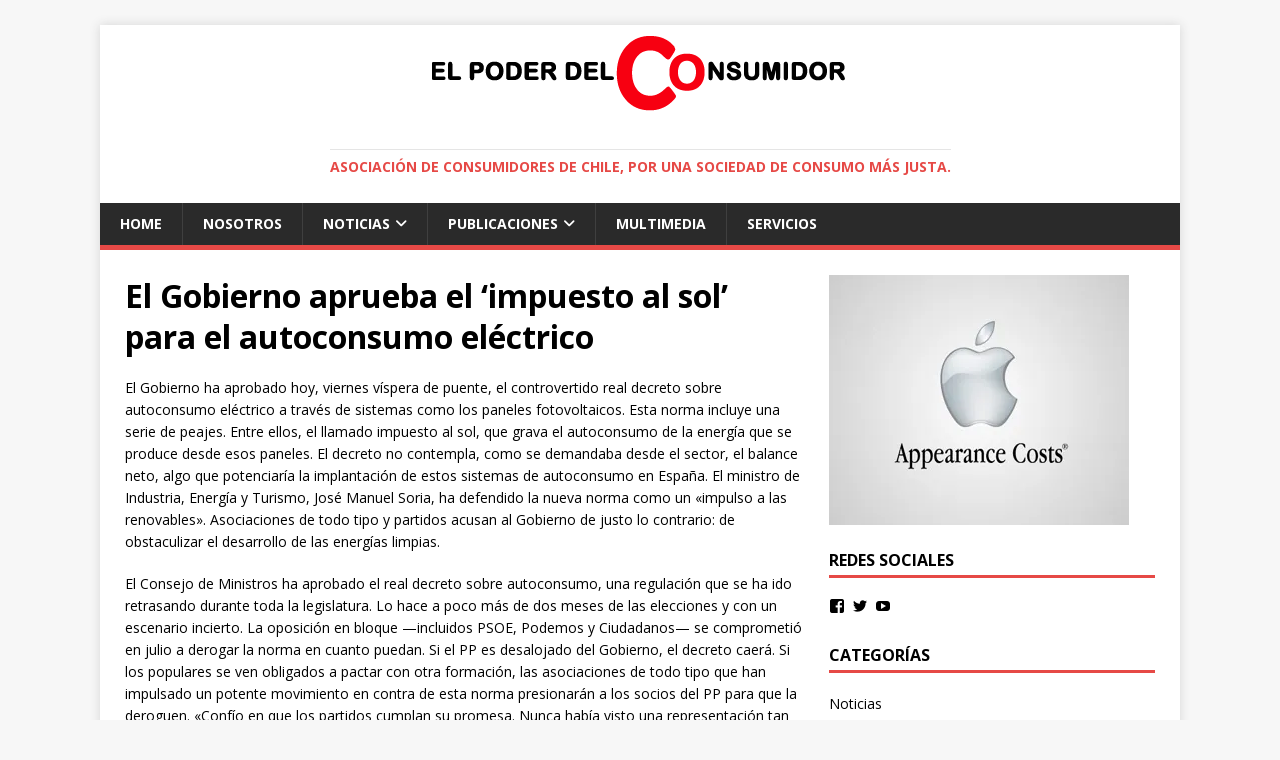

--- FILE ---
content_type: text/html; charset=UTF-8
request_url: https://www.elpoderdelconsumidor.cl/noticias/el-gobierno-aprueba-el-impuesto-al-sol-para-el-autoconsumo-electrico
body_size: 16746
content:
<!DOCTYPE html>
<html class="no-js" lang="es" prefix="og: https://ogp.me/ns#">
<head>
<meta charset="UTF-8">
<meta name="viewport" content="width=device-width, initial-scale=1.0">
<link rel="profile" href="http://gmpg.org/xfn/11" />

<!-- Google Tag Manager for WordPress by gtm4wp.com -->
<script data-cfasync="false" data-pagespeed-no-defer>
	var gtm4wp_datalayer_name = "dataLayer";
	var dataLayer = dataLayer || [];
</script>
<!-- End Google Tag Manager for WordPress by gtm4wp.com -->
<!-- Optimización para motores de búsqueda de Rank Math -  https://rankmath.com/ -->
<title>El Gobierno aprueba el ‘impuesto al sol’ para el autoconsumo eléctrico -</title>
<meta name="description" content="El Gobierno ha aprobado hoy, viernes víspera de puente, el controvertido real decreto sobre autoconsumo eléctrico a través de sistemas como los paneles"/>
<meta name="robots" content="follow, index, max-snippet:-1, max-video-preview:-1, max-image-preview:large"/>
<link rel="canonical" href="https://www.elpoderdelconsumidor.cl/noticias/el-gobierno-aprueba-el-impuesto-al-sol-para-el-autoconsumo-electrico" />
<meta property="og:locale" content="es_ES" />
<meta property="og:type" content="article" />
<meta property="og:title" content="El Gobierno aprueba el ‘impuesto al sol’ para el autoconsumo eléctrico -" />
<meta property="og:description" content="El Gobierno ha aprobado hoy, viernes víspera de puente, el controvertido real decreto sobre autoconsumo eléctrico a través de sistemas como los paneles" />
<meta property="og:url" content="https://www.elpoderdelconsumidor.cl/noticias/el-gobierno-aprueba-el-impuesto-al-sol-para-el-autoconsumo-electrico" />
<meta property="og:site_name" content="El Poder del Consumidor Chile" />
<meta property="article:publisher" content="http://facebook.com/elpoderdelconsumidorchile" />
<meta property="article:section" content="Internacionales" />
<meta property="og:updated_time" content="2015-10-13T21:57:29-03:00" />
<meta property="article:published_time" content="2015-10-12T21:54:25-03:00" />
<meta property="article:modified_time" content="2015-10-13T21:57:29-03:00" />
<meta name="twitter:card" content="summary_large_image" />
<meta name="twitter:title" content="El Gobierno aprueba el ‘impuesto al sol’ para el autoconsumo eléctrico -" />
<meta name="twitter:description" content="El Gobierno ha aprobado hoy, viernes víspera de puente, el controvertido real decreto sobre autoconsumo eléctrico a través de sistemas como los paneles" />
<meta name="twitter:label1" content="Escrito por" />
<meta name="twitter:data1" content="Juan Carlos" />
<meta name="twitter:label2" content="Tiempo de lectura" />
<meta name="twitter:data2" content="1 minuto" />
<script type="application/ld+json" class="rank-math-schema">{"@context":"https://schema.org","@graph":[{"@type":"Place","@id":"https://www.elpoderdelconsumidor.cl/#place","address":{"@type":"PostalAddress","addressRegion":"Regi\u00f3n Metropolitana","addressCountry":"Chile"}},{"@type":"Organization","@id":"https://www.elpoderdelconsumidor.cl/#organization","name":"El Poder del Consumidor Chile","url":"https://www.elpoderdelconsumidor.cl","sameAs":["http://facebook.com/elpoderdelconsumidorchile"],"address":{"@type":"PostalAddress","addressRegion":"Regi\u00f3n Metropolitana","addressCountry":"Chile"},"logo":{"@type":"ImageObject","@id":"https://www.elpoderdelconsumidor.cl/#logo","url":"https://www.elpoderdelconsumidor.cl/wp-content/uploads/2015/10/logo1.png","contentUrl":"https://www.elpoderdelconsumidor.cl/wp-content/uploads/2015/10/logo1.png","caption":"El Poder del Consumidor Chile","inLanguage":"es","width":"425","height":"85"},"location":{"@id":"https://www.elpoderdelconsumidor.cl/#place"}},{"@type":"WebSite","@id":"https://www.elpoderdelconsumidor.cl/#website","url":"https://www.elpoderdelconsumidor.cl","name":"El Poder del Consumidor Chile","alternateName":"ASOCIACI\u00d3N DE CONSUMIDORES DE CHILE, POR UNA SOCIEDAD DE CONSUMO M\u00c1S JUSTA.","publisher":{"@id":"https://www.elpoderdelconsumidor.cl/#organization"},"inLanguage":"es"},{"@type":"ImageObject","@id":"https://i0.wp.com/www.elpoderdelconsumidor.cl/wp-content/uploads/2015/10/logo.png?fit=198%2C142&amp;ssl=1","url":"https://i0.wp.com/www.elpoderdelconsumidor.cl/wp-content/uploads/2015/10/logo.png?fit=198%2C142&amp;ssl=1","width":"198","height":"142","inLanguage":"es"},{"@type":"WebPage","@id":"https://www.elpoderdelconsumidor.cl/noticias/el-gobierno-aprueba-el-impuesto-al-sol-para-el-autoconsumo-electrico#webpage","url":"https://www.elpoderdelconsumidor.cl/noticias/el-gobierno-aprueba-el-impuesto-al-sol-para-el-autoconsumo-electrico","name":"El Gobierno aprueba el \u2018impuesto al sol\u2019 para el autoconsumo el\u00e9ctrico -","datePublished":"2015-10-12T21:54:25-03:00","dateModified":"2015-10-13T21:57:29-03:00","isPartOf":{"@id":"https://www.elpoderdelconsumidor.cl/#website"},"primaryImageOfPage":{"@id":"https://i0.wp.com/www.elpoderdelconsumidor.cl/wp-content/uploads/2015/10/logo.png?fit=198%2C142&amp;ssl=1"},"inLanguage":"es"},{"@type":"Person","@id":"https://www.elpoderdelconsumidor.cl/noticias/el-gobierno-aprueba-el-impuesto-al-sol-para-el-autoconsumo-electrico#author","name":"Juan Carlos","image":{"@type":"ImageObject","@id":"https://secure.gravatar.com/avatar/357e28edc2004833d0cff930d66d747e74c5a4ee9a4ccd368c700512c0efe6c2?s=96&amp;d=mm&amp;r=g","url":"https://secure.gravatar.com/avatar/357e28edc2004833d0cff930d66d747e74c5a4ee9a4ccd368c700512c0efe6c2?s=96&amp;d=mm&amp;r=g","caption":"Juan Carlos","inLanguage":"es"},"sameAs":["http://www.elpoderdelconsumidor.cl"],"worksFor":{"@id":"https://www.elpoderdelconsumidor.cl/#organization"}},{"@type":"BlogPosting","headline":"El Gobierno aprueba el \u2018impuesto al sol\u2019 para el autoconsumo el\u00e9ctrico -","datePublished":"2015-10-12T21:54:25-03:00","dateModified":"2015-10-13T21:57:29-03:00","articleSection":"Internacionales, Noticias","author":{"@id":"https://www.elpoderdelconsumidor.cl/noticias/el-gobierno-aprueba-el-impuesto-al-sol-para-el-autoconsumo-electrico#author","name":"Juan Carlos"},"publisher":{"@id":"https://www.elpoderdelconsumidor.cl/#organization"},"description":"El Gobierno ha aprobado hoy, viernes v\u00edspera de puente, el controvertido real decreto sobre autoconsumo el\u00e9ctrico a trav\u00e9s de sistemas como los paneles","name":"El Gobierno aprueba el \u2018impuesto al sol\u2019 para el autoconsumo el\u00e9ctrico -","@id":"https://www.elpoderdelconsumidor.cl/noticias/el-gobierno-aprueba-el-impuesto-al-sol-para-el-autoconsumo-electrico#richSnippet","isPartOf":{"@id":"https://www.elpoderdelconsumidor.cl/noticias/el-gobierno-aprueba-el-impuesto-al-sol-para-el-autoconsumo-electrico#webpage"},"image":{"@id":"https://i0.wp.com/www.elpoderdelconsumidor.cl/wp-content/uploads/2015/10/logo.png?fit=198%2C142&amp;ssl=1"},"inLanguage":"es","mainEntityOfPage":{"@id":"https://www.elpoderdelconsumidor.cl/noticias/el-gobierno-aprueba-el-impuesto-al-sol-para-el-autoconsumo-electrico#webpage"}}]}</script>
<!-- /Plugin Rank Math WordPress SEO -->

<link rel='dns-prefetch' href='//secure.gravatar.com' />
<link rel='dns-prefetch' href='//stats.wp.com' />
<link rel='dns-prefetch' href='//fonts.googleapis.com' />
<link rel='dns-prefetch' href='//v0.wordpress.com' />
<link rel='preconnect' href='//i0.wp.com' />
<link rel="alternate" type="application/rss+xml" title=" &raquo; Feed" href="https://www.elpoderdelconsumidor.cl/feed" />
<link rel="alternate" type="application/rss+xml" title=" &raquo; Feed de los comentarios" href="https://www.elpoderdelconsumidor.cl/comments/feed" />
<link rel="alternate" title="oEmbed (JSON)" type="application/json+oembed" href="https://www.elpoderdelconsumidor.cl/wp-json/oembed/1.0/embed?url=https%3A%2F%2Fwww.elpoderdelconsumidor.cl%2Fnoticias%2Fel-gobierno-aprueba-el-impuesto-al-sol-para-el-autoconsumo-electrico" />
<link rel="alternate" title="oEmbed (XML)" type="text/xml+oembed" href="https://www.elpoderdelconsumidor.cl/wp-json/oembed/1.0/embed?url=https%3A%2F%2Fwww.elpoderdelconsumidor.cl%2Fnoticias%2Fel-gobierno-aprueba-el-impuesto-al-sol-para-el-autoconsumo-electrico&#038;format=xml" />
<style id='wp-img-auto-sizes-contain-inline-css' type='text/css'>
img:is([sizes=auto i],[sizes^="auto," i]){contain-intrinsic-size:3000px 1500px}
/*# sourceURL=wp-img-auto-sizes-contain-inline-css */
</style>
<link rel='stylesheet' id='jetpack_related-posts-css' href='https://www.elpoderdelconsumidor.cl/wp-content/plugins/jetpack/modules/related-posts/related-posts.css?ver=20240116' type='text/css' media='all' />
<style id='wp-emoji-styles-inline-css' type='text/css'>

	img.wp-smiley, img.emoji {
		display: inline !important;
		border: none !important;
		box-shadow: none !important;
		height: 1em !important;
		width: 1em !important;
		margin: 0 0.07em !important;
		vertical-align: -0.1em !important;
		background: none !important;
		padding: 0 !important;
	}
/*# sourceURL=wp-emoji-styles-inline-css */
</style>
<style id='wp-block-library-inline-css' type='text/css'>
:root{--wp-block-synced-color:#7a00df;--wp-block-synced-color--rgb:122,0,223;--wp-bound-block-color:var(--wp-block-synced-color);--wp-editor-canvas-background:#ddd;--wp-admin-theme-color:#007cba;--wp-admin-theme-color--rgb:0,124,186;--wp-admin-theme-color-darker-10:#006ba1;--wp-admin-theme-color-darker-10--rgb:0,107,160.5;--wp-admin-theme-color-darker-20:#005a87;--wp-admin-theme-color-darker-20--rgb:0,90,135;--wp-admin-border-width-focus:2px}@media (min-resolution:192dpi){:root{--wp-admin-border-width-focus:1.5px}}.wp-element-button{cursor:pointer}:root .has-very-light-gray-background-color{background-color:#eee}:root .has-very-dark-gray-background-color{background-color:#313131}:root .has-very-light-gray-color{color:#eee}:root .has-very-dark-gray-color{color:#313131}:root .has-vivid-green-cyan-to-vivid-cyan-blue-gradient-background{background:linear-gradient(135deg,#00d084,#0693e3)}:root .has-purple-crush-gradient-background{background:linear-gradient(135deg,#34e2e4,#4721fb 50%,#ab1dfe)}:root .has-hazy-dawn-gradient-background{background:linear-gradient(135deg,#faaca8,#dad0ec)}:root .has-subdued-olive-gradient-background{background:linear-gradient(135deg,#fafae1,#67a671)}:root .has-atomic-cream-gradient-background{background:linear-gradient(135deg,#fdd79a,#004a59)}:root .has-nightshade-gradient-background{background:linear-gradient(135deg,#330968,#31cdcf)}:root .has-midnight-gradient-background{background:linear-gradient(135deg,#020381,#2874fc)}:root{--wp--preset--font-size--normal:16px;--wp--preset--font-size--huge:42px}.has-regular-font-size{font-size:1em}.has-larger-font-size{font-size:2.625em}.has-normal-font-size{font-size:var(--wp--preset--font-size--normal)}.has-huge-font-size{font-size:var(--wp--preset--font-size--huge)}.has-text-align-center{text-align:center}.has-text-align-left{text-align:left}.has-text-align-right{text-align:right}.has-fit-text{white-space:nowrap!important}#end-resizable-editor-section{display:none}.aligncenter{clear:both}.items-justified-left{justify-content:flex-start}.items-justified-center{justify-content:center}.items-justified-right{justify-content:flex-end}.items-justified-space-between{justify-content:space-between}.screen-reader-text{border:0;clip-path:inset(50%);height:1px;margin:-1px;overflow:hidden;padding:0;position:absolute;width:1px;word-wrap:normal!important}.screen-reader-text:focus{background-color:#ddd;clip-path:none;color:#444;display:block;font-size:1em;height:auto;left:5px;line-height:normal;padding:15px 23px 14px;text-decoration:none;top:5px;width:auto;z-index:100000}html :where(.has-border-color){border-style:solid}html :where([style*=border-top-color]){border-top-style:solid}html :where([style*=border-right-color]){border-right-style:solid}html :where([style*=border-bottom-color]){border-bottom-style:solid}html :where([style*=border-left-color]){border-left-style:solid}html :where([style*=border-width]){border-style:solid}html :where([style*=border-top-width]){border-top-style:solid}html :where([style*=border-right-width]){border-right-style:solid}html :where([style*=border-bottom-width]){border-bottom-style:solid}html :where([style*=border-left-width]){border-left-style:solid}html :where(img[class*=wp-image-]){height:auto;max-width:100%}:where(figure){margin:0 0 1em}html :where(.is-position-sticky){--wp-admin--admin-bar--position-offset:var(--wp-admin--admin-bar--height,0px)}@media screen and (max-width:600px){html :where(.is-position-sticky){--wp-admin--admin-bar--position-offset:0px}}

/*# sourceURL=wp-block-library-inline-css */
</style><style id='global-styles-inline-css' type='text/css'>
:root{--wp--preset--aspect-ratio--square: 1;--wp--preset--aspect-ratio--4-3: 4/3;--wp--preset--aspect-ratio--3-4: 3/4;--wp--preset--aspect-ratio--3-2: 3/2;--wp--preset--aspect-ratio--2-3: 2/3;--wp--preset--aspect-ratio--16-9: 16/9;--wp--preset--aspect-ratio--9-16: 9/16;--wp--preset--color--black: #000000;--wp--preset--color--cyan-bluish-gray: #abb8c3;--wp--preset--color--white: #ffffff;--wp--preset--color--pale-pink: #f78da7;--wp--preset--color--vivid-red: #cf2e2e;--wp--preset--color--luminous-vivid-orange: #ff6900;--wp--preset--color--luminous-vivid-amber: #fcb900;--wp--preset--color--light-green-cyan: #7bdcb5;--wp--preset--color--vivid-green-cyan: #00d084;--wp--preset--color--pale-cyan-blue: #8ed1fc;--wp--preset--color--vivid-cyan-blue: #0693e3;--wp--preset--color--vivid-purple: #9b51e0;--wp--preset--gradient--vivid-cyan-blue-to-vivid-purple: linear-gradient(135deg,rgb(6,147,227) 0%,rgb(155,81,224) 100%);--wp--preset--gradient--light-green-cyan-to-vivid-green-cyan: linear-gradient(135deg,rgb(122,220,180) 0%,rgb(0,208,130) 100%);--wp--preset--gradient--luminous-vivid-amber-to-luminous-vivid-orange: linear-gradient(135deg,rgb(252,185,0) 0%,rgb(255,105,0) 100%);--wp--preset--gradient--luminous-vivid-orange-to-vivid-red: linear-gradient(135deg,rgb(255,105,0) 0%,rgb(207,46,46) 100%);--wp--preset--gradient--very-light-gray-to-cyan-bluish-gray: linear-gradient(135deg,rgb(238,238,238) 0%,rgb(169,184,195) 100%);--wp--preset--gradient--cool-to-warm-spectrum: linear-gradient(135deg,rgb(74,234,220) 0%,rgb(151,120,209) 20%,rgb(207,42,186) 40%,rgb(238,44,130) 60%,rgb(251,105,98) 80%,rgb(254,248,76) 100%);--wp--preset--gradient--blush-light-purple: linear-gradient(135deg,rgb(255,206,236) 0%,rgb(152,150,240) 100%);--wp--preset--gradient--blush-bordeaux: linear-gradient(135deg,rgb(254,205,165) 0%,rgb(254,45,45) 50%,rgb(107,0,62) 100%);--wp--preset--gradient--luminous-dusk: linear-gradient(135deg,rgb(255,203,112) 0%,rgb(199,81,192) 50%,rgb(65,88,208) 100%);--wp--preset--gradient--pale-ocean: linear-gradient(135deg,rgb(255,245,203) 0%,rgb(182,227,212) 50%,rgb(51,167,181) 100%);--wp--preset--gradient--electric-grass: linear-gradient(135deg,rgb(202,248,128) 0%,rgb(113,206,126) 100%);--wp--preset--gradient--midnight: linear-gradient(135deg,rgb(2,3,129) 0%,rgb(40,116,252) 100%);--wp--preset--font-size--small: 13px;--wp--preset--font-size--medium: 20px;--wp--preset--font-size--large: 36px;--wp--preset--font-size--x-large: 42px;--wp--preset--spacing--20: 0.44rem;--wp--preset--spacing--30: 0.67rem;--wp--preset--spacing--40: 1rem;--wp--preset--spacing--50: 1.5rem;--wp--preset--spacing--60: 2.25rem;--wp--preset--spacing--70: 3.38rem;--wp--preset--spacing--80: 5.06rem;--wp--preset--shadow--natural: 6px 6px 9px rgba(0, 0, 0, 0.2);--wp--preset--shadow--deep: 12px 12px 50px rgba(0, 0, 0, 0.4);--wp--preset--shadow--sharp: 6px 6px 0px rgba(0, 0, 0, 0.2);--wp--preset--shadow--outlined: 6px 6px 0px -3px rgb(255, 255, 255), 6px 6px rgb(0, 0, 0);--wp--preset--shadow--crisp: 6px 6px 0px rgb(0, 0, 0);}:where(.is-layout-flex){gap: 0.5em;}:where(.is-layout-grid){gap: 0.5em;}body .is-layout-flex{display: flex;}.is-layout-flex{flex-wrap: wrap;align-items: center;}.is-layout-flex > :is(*, div){margin: 0;}body .is-layout-grid{display: grid;}.is-layout-grid > :is(*, div){margin: 0;}:where(.wp-block-columns.is-layout-flex){gap: 2em;}:where(.wp-block-columns.is-layout-grid){gap: 2em;}:where(.wp-block-post-template.is-layout-flex){gap: 1.25em;}:where(.wp-block-post-template.is-layout-grid){gap: 1.25em;}.has-black-color{color: var(--wp--preset--color--black) !important;}.has-cyan-bluish-gray-color{color: var(--wp--preset--color--cyan-bluish-gray) !important;}.has-white-color{color: var(--wp--preset--color--white) !important;}.has-pale-pink-color{color: var(--wp--preset--color--pale-pink) !important;}.has-vivid-red-color{color: var(--wp--preset--color--vivid-red) !important;}.has-luminous-vivid-orange-color{color: var(--wp--preset--color--luminous-vivid-orange) !important;}.has-luminous-vivid-amber-color{color: var(--wp--preset--color--luminous-vivid-amber) !important;}.has-light-green-cyan-color{color: var(--wp--preset--color--light-green-cyan) !important;}.has-vivid-green-cyan-color{color: var(--wp--preset--color--vivid-green-cyan) !important;}.has-pale-cyan-blue-color{color: var(--wp--preset--color--pale-cyan-blue) !important;}.has-vivid-cyan-blue-color{color: var(--wp--preset--color--vivid-cyan-blue) !important;}.has-vivid-purple-color{color: var(--wp--preset--color--vivid-purple) !important;}.has-black-background-color{background-color: var(--wp--preset--color--black) !important;}.has-cyan-bluish-gray-background-color{background-color: var(--wp--preset--color--cyan-bluish-gray) !important;}.has-white-background-color{background-color: var(--wp--preset--color--white) !important;}.has-pale-pink-background-color{background-color: var(--wp--preset--color--pale-pink) !important;}.has-vivid-red-background-color{background-color: var(--wp--preset--color--vivid-red) !important;}.has-luminous-vivid-orange-background-color{background-color: var(--wp--preset--color--luminous-vivid-orange) !important;}.has-luminous-vivid-amber-background-color{background-color: var(--wp--preset--color--luminous-vivid-amber) !important;}.has-light-green-cyan-background-color{background-color: var(--wp--preset--color--light-green-cyan) !important;}.has-vivid-green-cyan-background-color{background-color: var(--wp--preset--color--vivid-green-cyan) !important;}.has-pale-cyan-blue-background-color{background-color: var(--wp--preset--color--pale-cyan-blue) !important;}.has-vivid-cyan-blue-background-color{background-color: var(--wp--preset--color--vivid-cyan-blue) !important;}.has-vivid-purple-background-color{background-color: var(--wp--preset--color--vivid-purple) !important;}.has-black-border-color{border-color: var(--wp--preset--color--black) !important;}.has-cyan-bluish-gray-border-color{border-color: var(--wp--preset--color--cyan-bluish-gray) !important;}.has-white-border-color{border-color: var(--wp--preset--color--white) !important;}.has-pale-pink-border-color{border-color: var(--wp--preset--color--pale-pink) !important;}.has-vivid-red-border-color{border-color: var(--wp--preset--color--vivid-red) !important;}.has-luminous-vivid-orange-border-color{border-color: var(--wp--preset--color--luminous-vivid-orange) !important;}.has-luminous-vivid-amber-border-color{border-color: var(--wp--preset--color--luminous-vivid-amber) !important;}.has-light-green-cyan-border-color{border-color: var(--wp--preset--color--light-green-cyan) !important;}.has-vivid-green-cyan-border-color{border-color: var(--wp--preset--color--vivid-green-cyan) !important;}.has-pale-cyan-blue-border-color{border-color: var(--wp--preset--color--pale-cyan-blue) !important;}.has-vivid-cyan-blue-border-color{border-color: var(--wp--preset--color--vivid-cyan-blue) !important;}.has-vivid-purple-border-color{border-color: var(--wp--preset--color--vivid-purple) !important;}.has-vivid-cyan-blue-to-vivid-purple-gradient-background{background: var(--wp--preset--gradient--vivid-cyan-blue-to-vivid-purple) !important;}.has-light-green-cyan-to-vivid-green-cyan-gradient-background{background: var(--wp--preset--gradient--light-green-cyan-to-vivid-green-cyan) !important;}.has-luminous-vivid-amber-to-luminous-vivid-orange-gradient-background{background: var(--wp--preset--gradient--luminous-vivid-amber-to-luminous-vivid-orange) !important;}.has-luminous-vivid-orange-to-vivid-red-gradient-background{background: var(--wp--preset--gradient--luminous-vivid-orange-to-vivid-red) !important;}.has-very-light-gray-to-cyan-bluish-gray-gradient-background{background: var(--wp--preset--gradient--very-light-gray-to-cyan-bluish-gray) !important;}.has-cool-to-warm-spectrum-gradient-background{background: var(--wp--preset--gradient--cool-to-warm-spectrum) !important;}.has-blush-light-purple-gradient-background{background: var(--wp--preset--gradient--blush-light-purple) !important;}.has-blush-bordeaux-gradient-background{background: var(--wp--preset--gradient--blush-bordeaux) !important;}.has-luminous-dusk-gradient-background{background: var(--wp--preset--gradient--luminous-dusk) !important;}.has-pale-ocean-gradient-background{background: var(--wp--preset--gradient--pale-ocean) !important;}.has-electric-grass-gradient-background{background: var(--wp--preset--gradient--electric-grass) !important;}.has-midnight-gradient-background{background: var(--wp--preset--gradient--midnight) !important;}.has-small-font-size{font-size: var(--wp--preset--font-size--small) !important;}.has-medium-font-size{font-size: var(--wp--preset--font-size--medium) !important;}.has-large-font-size{font-size: var(--wp--preset--font-size--large) !important;}.has-x-large-font-size{font-size: var(--wp--preset--font-size--x-large) !important;}
/*# sourceURL=global-styles-inline-css */
</style>

<style id='classic-theme-styles-inline-css' type='text/css'>
/*! This file is auto-generated */
.wp-block-button__link{color:#fff;background-color:#32373c;border-radius:9999px;box-shadow:none;text-decoration:none;padding:calc(.667em + 2px) calc(1.333em + 2px);font-size:1.125em}.wp-block-file__button{background:#32373c;color:#fff;text-decoration:none}
/*# sourceURL=/wp-includes/css/classic-themes.min.css */
</style>
<link rel='stylesheet' id='sow-slider-slider-css' href='https://www.elpoderdelconsumidor.cl/wp-content/plugins/so-widgets-bundle/css/slider/slider.css?ver=1.70.4' type='text/css' media='all' />
<link rel='stylesheet' id='sow-slider-default-6d39609536fd-css' href='https://www.elpoderdelconsumidor.cl/wp-content/uploads/siteorigin-widgets/sow-slider-default-6d39609536fd.css?ver=955fba15b5aec411086a60740abc61b0' type='text/css' media='all' />
<link rel='stylesheet' id='mh-google-fonts-css' href='https://fonts.googleapis.com/css?family=Open+Sans:400,400italic,700,600' type='text/css' media='all' />
<link rel='stylesheet' id='mh-magazine-lite-css' href='https://www.elpoderdelconsumidor.cl/wp-content/themes/mh-magazine-lite/style.css?ver=2.10.0' type='text/css' media='all' />
<link rel='stylesheet' id='mh-font-awesome-css' href='https://www.elpoderdelconsumidor.cl/wp-content/themes/mh-magazine-lite/includes/font-awesome.min.css' type='text/css' media='all' />
<style id='jetpack_facebook_likebox-inline-css' type='text/css'>
.widget_facebook_likebox {
	overflow: hidden;
}

/*# sourceURL=https://www.elpoderdelconsumidor.cl/wp-content/plugins/jetpack/modules/widgets/facebook-likebox/style.css */
</style>
<link rel='stylesheet' id='sharedaddy-css' href='https://www.elpoderdelconsumidor.cl/wp-content/plugins/jetpack/modules/sharedaddy/sharing.css?ver=15.4' type='text/css' media='all' />
<link rel='stylesheet' id='social-logos-css' href='https://www.elpoderdelconsumidor.cl/wp-content/plugins/jetpack/_inc/social-logos/social-logos.min.css?ver=15.4' type='text/css' media='all' />
<script type="text/javascript" id="jetpack_related-posts-js-extra">
/* <![CDATA[ */
var related_posts_js_options = {"post_heading":"h4"};
//# sourceURL=jetpack_related-posts-js-extra
/* ]]> */
</script>
<script type="text/javascript" src="https://www.elpoderdelconsumidor.cl/wp-content/plugins/jetpack/_inc/build/related-posts/related-posts.min.js?ver=20240116" id="jetpack_related-posts-js"></script>
<script type="text/javascript" src="https://www.elpoderdelconsumidor.cl/wp-includes/js/jquery/jquery.min.js?ver=3.7.1" id="jquery-core-js"></script>
<script type="text/javascript" src="https://www.elpoderdelconsumidor.cl/wp-includes/js/jquery/jquery-migrate.min.js?ver=3.4.1" id="jquery-migrate-js"></script>
<script type="text/javascript" src="https://www.elpoderdelconsumidor.cl/wp-content/plugins/so-widgets-bundle/js/jquery.cycle.min.js?ver=1.70.4" id="sow-slider-slider-cycle2-js"></script>
<script type="text/javascript" id="sow-slider-slider-js-extra">
/* <![CDATA[ */
var sowb_slider_allowed_protocols = ["http","https","ftp","ftps","mailto","news","irc","irc6","ircs","gopher","nntp","feed","telnet","mms","rtsp","sms","svn","tel","fax","xmpp","webcal","urn","skype","steam"];
//# sourceURL=sow-slider-slider-js-extra
/* ]]> */
</script>
<script type="text/javascript" src="https://www.elpoderdelconsumidor.cl/wp-content/plugins/so-widgets-bundle/js/slider/jquery.slider.min.js?ver=1.70.4" id="sow-slider-slider-js"></script>
<script type="text/javascript" id="mh-scripts-js-extra">
/* <![CDATA[ */
var mh_magazine = {"text":{"toggle_menu":"Alternar el men\u00fa"}};
//# sourceURL=mh-scripts-js-extra
/* ]]> */
</script>
<script type="text/javascript" src="https://www.elpoderdelconsumidor.cl/wp-content/themes/mh-magazine-lite/js/scripts.js?ver=2.10.0" id="mh-scripts-js"></script>
<link rel="https://api.w.org/" href="https://www.elpoderdelconsumidor.cl/wp-json/" /><link rel="alternate" title="JSON" type="application/json" href="https://www.elpoderdelconsumidor.cl/wp-json/wp/v2/posts/277" /><link rel="EditURI" type="application/rsd+xml" title="RSD" href="https://www.elpoderdelconsumidor.cl/xmlrpc.php?rsd" />

<link rel='shortlink' href='https://wp.me/p6PIMG-4t' />
	<style>img#wpstats{display:none}</style>
		
<!-- Google Tag Manager for WordPress by gtm4wp.com -->
<!-- GTM Container placement set to footer -->
<script data-cfasync="false" data-pagespeed-no-defer>
	var dataLayer_content = {"pagePostType":"post","pagePostType2":"single-post","pageCategory":["internacionales","noticias"],"pagePostAuthor":"Juan Carlos"};
	dataLayer.push( dataLayer_content );
</script>
<script data-cfasync="false" data-pagespeed-no-defer>
(function(w,d,s,l,i){w[l]=w[l]||[];w[l].push({'gtm.start':
new Date().getTime(),event:'gtm.js'});var f=d.getElementsByTagName(s)[0],
j=d.createElement(s),dl=l!='dataLayer'?'&l='+l:'';j.async=true;j.src=
'//www.googletagmanager.com/gtm.js?id='+i+dl;f.parentNode.insertBefore(j,f);
})(window,document,'script','dataLayer','GTM-NRT4W3G');
</script>
<!-- End Google Tag Manager for WordPress by gtm4wp.com --><!--[if lt IE 9]>
<script src="https://www.elpoderdelconsumidor.cl/wp-content/themes/mh-magazine-lite/js/css3-mediaqueries.js"></script>
<![endif]-->
<link rel="icon" href="https://i0.wp.com/www.elpoderdelconsumidor.cl/wp-content/uploads/2015/10/cropped-favicon1.png?fit=32%2C32&#038;ssl=1" sizes="32x32" />
<link rel="icon" href="https://i0.wp.com/www.elpoderdelconsumidor.cl/wp-content/uploads/2015/10/cropped-favicon1.png?fit=192%2C192&#038;ssl=1" sizes="192x192" />
<link rel="apple-touch-icon" href="https://i0.wp.com/www.elpoderdelconsumidor.cl/wp-content/uploads/2015/10/cropped-favicon1.png?fit=180%2C180&#038;ssl=1" />
<meta name="msapplication-TileImage" content="https://i0.wp.com/www.elpoderdelconsumidor.cl/wp-content/uploads/2015/10/cropped-favicon1.png?fit=270%2C270&#038;ssl=1" />
<link rel='stylesheet' id='so-css-mh-magazine-lite-css' href='https://www.elpoderdelconsumidor.cl/wp-content/uploads/so-css/so-css-mh-magazine-lite.css?ver=1575911010' type='text/css' media='all' />
<link rel='stylesheet' id='genericons-css' href='https://www.elpoderdelconsumidor.cl/wp-content/plugins/jetpack/_inc/genericons/genericons/genericons.css?ver=3.1' type='text/css' media='all' />
<link rel='stylesheet' id='jetpack_social_media_icons_widget-css' href='https://www.elpoderdelconsumidor.cl/wp-content/plugins/jetpack/modules/widgets/social-media-icons/style.css?ver=20150602' type='text/css' media='all' />
<link rel='stylesheet' id='jetpack-top-posts-widget-css' href='https://www.elpoderdelconsumidor.cl/wp-content/plugins/jetpack/modules/widgets/top-posts/style.css?ver=20141013' type='text/css' media='all' />
</head>
<body id="mh-mobile" class="wp-singular post-template-default single single-post postid-277 single-format-standard custom-background wp-theme-mh-magazine-lite mh-right-sb" itemscope="itemscope" itemtype="https://schema.org/WebPage">
<div class="mh-container mh-container-outer">
<div class="mh-header-mobile-nav mh-clearfix"></div>
<header class="mh-header" itemscope="itemscope" itemtype="https://schema.org/WPHeader">
	<div class="mh-container mh-container-inner mh-row mh-clearfix">
		<div class="mh-custom-header mh-clearfix">
<a class="mh-header-image-link" href="https://www.elpoderdelconsumidor.cl/" title="" rel="home">
<img class="mh-header-image" src="https://www.elpoderdelconsumidor.cl/wp-content/uploads/2015/10/cropped-logo2.png" height="79" width="416" alt="" />
</a>
<div class="mh-site-identity">
<div class="mh-site-logo" role="banner" itemscope="itemscope" itemtype="https://schema.org/Brand">
<div class="mh-header-text">
<a class="mh-header-text-link" href="https://www.elpoderdelconsumidor.cl/" title="" rel="home">
<h3 class="mh-header-tagline">Asociación de consumidores de Chile, por una sociedad de consumo más justa.</h3>
</a>
</div>
</div>
</div>
</div>
	</div>
	<div class="mh-main-nav-wrap">
		<nav class="mh-navigation mh-main-nav mh-container mh-container-inner mh-clearfix" itemscope="itemscope" itemtype="https://schema.org/SiteNavigationElement">
			<div class="menu-menu-1-container"><ul id="menu-menu-1" class="menu"><li id="menu-item-168" class="menu-item menu-item-type-post_type menu-item-object-page menu-item-home menu-item-168"><a href="https://www.elpoderdelconsumidor.cl/">Home</a></li>
<li id="menu-item-146" class="menu-item menu-item-type-post_type menu-item-object-post menu-item-146"><a href="https://www.elpoderdelconsumidor.cl/uncategorized/bienvenido-al-poder-del-consumidor">Nosotros</a></li>
<li id="menu-item-188" class="menu-item menu-item-type-taxonomy menu-item-object-category current-post-ancestor current-menu-parent current-post-parent menu-item-has-children menu-item-188"><a href="https://www.elpoderdelconsumidor.cl/seccion/noticias">Noticias</a>
<ul class="sub-menu">
	<li id="menu-item-118" class="menu-item menu-item-type-taxonomy menu-item-object-category menu-item-118"><a href="https://www.elpoderdelconsumidor.cl/seccion/noticias/nacionales">Nacionales</a></li>
	<li id="menu-item-119" class="menu-item menu-item-type-taxonomy menu-item-object-category current-post-ancestor current-menu-parent current-post-parent menu-item-119"><a href="https://www.elpoderdelconsumidor.cl/seccion/noticias/internacionales">Internacionales</a></li>
</ul>
</li>
<li id="menu-item-189" class="menu-item menu-item-type-taxonomy menu-item-object-category menu-item-has-children menu-item-189"><a href="https://www.elpoderdelconsumidor.cl/seccion/publicaciones">Publicaciones</a>
<ul class="sub-menu">
	<li id="menu-item-122" class="menu-item menu-item-type-taxonomy menu-item-object-category menu-item-122"><a href="https://www.elpoderdelconsumidor.cl/seccion/publicaciones/asociacion">Asociación</a></li>
	<li id="menu-item-412" class="menu-item menu-item-type-taxonomy menu-item-object-category menu-item-412"><a href="https://www.elpoderdelconsumidor.cl/seccion/publicaciones/estudios">Estudios</a></li>
	<li id="menu-item-121" class="menu-item menu-item-type-taxonomy menu-item-object-category menu-item-121"><a href="https://www.elpoderdelconsumidor.cl/seccion/publicaciones/externos">Externos</a></li>
	<li id="menu-item-144" class="menu-item menu-item-type-taxonomy menu-item-object-category menu-item-has-children menu-item-144"><a href="https://www.elpoderdelconsumidor.cl/seccion/tematicas">Tematicas</a>
	<ul class="sub-menu">
		<li id="menu-item-191" class="menu-item menu-item-type-taxonomy menu-item-object-category menu-item-191"><a href="https://www.elpoderdelconsumidor.cl/seccion/tematicas/alimentos">Alimentos</a></li>
		<li id="menu-item-192" class="menu-item menu-item-type-taxonomy menu-item-object-category menu-item-192"><a href="https://www.elpoderdelconsumidor.cl/seccion/tematicas/banca">Banca</a></li>
		<li id="menu-item-193" class="menu-item menu-item-type-taxonomy menu-item-object-category menu-item-193"><a href="https://www.elpoderdelconsumidor.cl/seccion/tematicas/c20-educacion">Educación</a></li>
		<li id="menu-item-194" class="menu-item menu-item-type-taxonomy menu-item-object-category menu-item-194"><a href="https://www.elpoderdelconsumidor.cl/seccion/tematicas/retail">Retail</a></li>
		<li id="menu-item-195" class="menu-item menu-item-type-taxonomy menu-item-object-category menu-item-195"><a href="https://www.elpoderdelconsumidor.cl/seccion/tematicas/salud">Salud</a></li>
		<li id="menu-item-196" class="menu-item menu-item-type-taxonomy menu-item-object-category menu-item-196"><a href="https://www.elpoderdelconsumidor.cl/seccion/tematicas/servicios-basicos">Servicios Básicos</a></li>
	</ul>
</li>
</ul>
</li>
<li id="menu-item-123" class="menu-item menu-item-type-taxonomy menu-item-object-category menu-item-123"><a href="https://www.elpoderdelconsumidor.cl/seccion/multimedia">Multimedia</a></li>
<li id="menu-item-476" class="menu-item menu-item-type-post_type menu-item-object-page menu-item-476"><a href="https://www.elpoderdelconsumidor.cl/servicios">SERVICIOS</a></li>
</ul></div>		</nav>
	</div>
</header><div class="mh-wrapper mh-clearfix">
	<div id="main-content" class="mh-content" role="main" itemprop="mainContentOfPage"><article id="post-277" class="post-277 post type-post status-publish format-standard hentry category-internacionales category-noticias">
	<header class="entry-header mh-clearfix"><h1 class="entry-title">El Gobierno aprueba el ‘impuesto al sol’ para el autoconsumo eléctrico</h1><p class="mh-meta entry-meta">
<span class="entry-meta-date updated"><i class="far fa-clock"></i><a href="https://www.elpoderdelconsumidor.cl/2015/10">-</a></span>
<span class="entry-meta-author author vcard"><i class="fa fa-user"></i><a class="fn" href="https://www.elpoderdelconsumidor.cl/author/juancarlos">Juan Carlos</a></span>
<span class="entry-meta-categories"><i class="far fa-folder-open"></i><a href="https://www.elpoderdelconsumidor.cl/seccion/noticias/internacionales" rel="category tag">Internacionales</a>, <a href="https://www.elpoderdelconsumidor.cl/seccion/noticias" rel="category tag">Noticias</a></span>
<span class="entry-meta-comments"><i class="far fa-comment"></i><a class="mh-comment-scroll" href="https://www.elpoderdelconsumidor.cl/noticias/el-gobierno-aprueba-el-impuesto-al-sol-para-el-autoconsumo-electrico#mh-comments">0</a></span>
</p>
	</header>
		<div class="entry-content mh-clearfix"><p>El Gobierno ha aprobado hoy, viernes víspera de puente, el controvertido real decreto sobre autoconsumo eléctrico a través de sistemas como los paneles fotovoltaicos. Esta norma incluye una serie de peajes. Entre ellos, el llamado impuesto al sol, que grava el autoconsumo de la energía que se produce desde esos paneles. El decreto no contempla, como se demandaba desde el sector, el balance neto, algo que potenciaría la implantación de estos sistemas de autoconsumo en España. El ministro de Industria, Energía y Turismo, José Manuel Soria, ha defendido la nueva norma como un «impulso a las renovables». Asociaciones de todo tipo y partidos acusan al Gobierno de justo lo contrario: de obstaculizar el desarrollo de las energías limpias.</p>
<p>El Consejo de Ministros ha aprobado el real decreto sobre autoconsumo, una regulación que se ha ido retrasando durante toda la legislatura. Lo hace a poco más de dos meses de las elecciones y con un escenario incierto. La oposición en bloque —incluidos PSOE, Podemos y Ciudadanos— se comprometió en julio a derogar la norma en cuanto puedan. Si el PP es desalojado del Gobierno, el decreto caerá. Si los populares se ven obligados a pactar con otra formación, las asociaciones de todo tipo que han impulsado un potente movimiento en contra de esta norma presionarán a los socios del PP para que la deroguen. «Confío en que los partidos cumplan su promesa. Nunca había visto una representación tan alta como en la firma del compromiso de julio», dice Jorge Morales, de Fundación Renovables.</p>
<p>Para aquellos que vayan a instalar sistemas de autoconsumo y no estén enganchados a la red, la nueva regulación no establece peajes para mantener el «coste del sistema eléctrico», ha resaltado Industria. Los conflictos comienzan con los que se conecten, que se presume que serán mayoría ya que se consume más energía en las horas del día en las que el sol se ha puesto, por lo que la red hace de respaldo.</p>
<p>Contribuir al sistema</p>
<p>Soria ha insistido en que aquellos que se enganchen tienen que contribuir a mantener el sistema y a enjugar la deuda. Según el ministro, el decreto fija que el autoconsumidor «contribuye como cualquier otro consumidor». Pero los detractores lo niegan y ponen como ejemplo el impuesto al sol. «Se grava la energía producida por un particular y que consume dentro de casa», sostiene Morales.</p>
<p>Fuente:http://wp.me/p6PIMG-4t</p>
<div class="sharedaddy sd-sharing-enabled"><div class="robots-nocontent sd-block sd-social sd-social-icon sd-sharing"><h3 class="sd-title">Comparte esto:</h3><div class="sd-content"><ul><li class="share-twitter"><a rel="nofollow noopener noreferrer"
				data-shared="sharing-twitter-277"
				class="share-twitter sd-button share-icon no-text"
				href="https://www.elpoderdelconsumidor.cl/noticias/el-gobierno-aprueba-el-impuesto-al-sol-para-el-autoconsumo-electrico?share=twitter"
				target="_blank"
				aria-labelledby="sharing-twitter-277"
				>
				<span id="sharing-twitter-277" hidden>Haz clic para compartir en X (Se abre en una ventana nueva)</span>
				<span>X</span>
			</a></li><li class="share-facebook"><a rel="nofollow noopener noreferrer"
				data-shared="sharing-facebook-277"
				class="share-facebook sd-button share-icon no-text"
				href="https://www.elpoderdelconsumidor.cl/noticias/el-gobierno-aprueba-el-impuesto-al-sol-para-el-autoconsumo-electrico?share=facebook"
				target="_blank"
				aria-labelledby="sharing-facebook-277"
				>
				<span id="sharing-facebook-277" hidden>Haz clic para compartir en Facebook (Se abre en una ventana nueva)</span>
				<span>Facebook</span>
			</a></li><li class="share-end"></li></ul></div></div></div>
<div id='jp-relatedposts' class='jp-relatedposts' >
	<h3 class="jp-relatedposts-headline"><em>Temas Relacionados</em></h3>
</div>	</div><div id="mh_custom_posts-2" class="mh-widget mh-posts-2 mh_custom_posts"><h4 class="mh-widget-title"><span class="mh-widget-title-inner">Asociación</span></h4>			<ul class="mh-custom-posts-widget mh-clearfix">					<li class="post-799 mh-custom-posts-item mh-custom-posts-small mh-clearfix">
						<figure class="mh-custom-posts-thumb">
							<a href="https://www.elpoderdelconsumidor.cl/noticias/criminal-climatica-kylie-jenner-usa-su-jet-privado-para-hacer-viajes-de-3-minutos-y-le-llueven-las-criticas" title="«Criminal climática»: Kylie Jenner usa su jet privado para hacer viajes de 3 minutos y le llueven las críticas"><img width="80" height="60" src="https://i0.wp.com/www.elpoderdelconsumidor.cl/wp-content/uploads/PORTADA_CONTAMINACION-PERSONAL.jpg?resize=80%2C60&amp;ssl=1" class="attachment-mh-magazine-lite-small size-mh-magazine-lite-small wp-post-image" alt="" decoding="async" srcset="https://i0.wp.com/www.elpoderdelconsumidor.cl/wp-content/uploads/PORTADA_CONTAMINACION-PERSONAL.jpg?resize=326%2C245&amp;ssl=1 326w, https://i0.wp.com/www.elpoderdelconsumidor.cl/wp-content/uploads/PORTADA_CONTAMINACION-PERSONAL.jpg?resize=80%2C60&amp;ssl=1 80w, https://i0.wp.com/www.elpoderdelconsumidor.cl/wp-content/uploads/PORTADA_CONTAMINACION-PERSONAL.jpg?zoom=2&amp;resize=80%2C60&amp;ssl=1 160w, https://i0.wp.com/www.elpoderdelconsumidor.cl/wp-content/uploads/PORTADA_CONTAMINACION-PERSONAL.jpg?zoom=3&amp;resize=80%2C60&amp;ssl=1 240w" sizes="(max-width: 80px) 100vw, 80px" data-attachment-id="801" data-permalink="https://www.elpoderdelconsumidor.cl/noticias/criminal-climatica-kylie-jenner-usa-su-jet-privado-para-hacer-viajes-de-3-minutos-y-le-llueven-las-criticas/attachment/portada_contaminacion-personal" data-orig-file="https://i0.wp.com/www.elpoderdelconsumidor.cl/wp-content/uploads/PORTADA_CONTAMINACION-PERSONAL.jpg?fit=678%2C381&amp;ssl=1" data-orig-size="678,381" data-comments-opened="0" data-image-meta="{&quot;aperture&quot;:&quot;0&quot;,&quot;credit&quot;:&quot;&quot;,&quot;camera&quot;:&quot;&quot;,&quot;caption&quot;:&quot;&quot;,&quot;created_timestamp&quot;:&quot;0&quot;,&quot;copyright&quot;:&quot;&quot;,&quot;focal_length&quot;:&quot;0&quot;,&quot;iso&quot;:&quot;0&quot;,&quot;shutter_speed&quot;:&quot;0&quot;,&quot;title&quot;:&quot;&quot;,&quot;orientation&quot;:&quot;1&quot;}" data-image-title="PORTADA_CONTAMINACION PERSONAL" data-image-description="" data-image-caption="" data-medium-file="https://i0.wp.com/www.elpoderdelconsumidor.cl/wp-content/uploads/PORTADA_CONTAMINACION-PERSONAL.jpg?fit=300%2C169&amp;ssl=1" data-large-file="https://i0.wp.com/www.elpoderdelconsumidor.cl/wp-content/uploads/PORTADA_CONTAMINACION-PERSONAL.jpg?fit=678%2C381&amp;ssl=1" />							</a>
						</figure>
						<div class="mh-custom-posts-header">
							<p class="mh-custom-posts-small-title">
								<a href="https://www.elpoderdelconsumidor.cl/noticias/criminal-climatica-kylie-jenner-usa-su-jet-privado-para-hacer-viajes-de-3-minutos-y-le-llueven-las-criticas" title="«Criminal climática»: Kylie Jenner usa su jet privado para hacer viajes de 3 minutos y le llueven las críticas">
									«Criminal climática»: Kylie Jenner usa su jet privado para hacer viajes de 3 minutos y le llueven las críticas								</a>
							</p>
							<div class="mh-meta mh-custom-posts-meta">
								<span class="mh-meta-date updated"><i class="far fa-clock"></i>-</span>
<span class="mh-meta-author author vcard"><i class="fa fa-user"></i><a class="fn" href="https://www.elpoderdelconsumidor.cl/author/juancarlos">Juan Carlos</a></span>
<span class="mh-meta-comments"><i class="far fa-comment"></i><a class="mh-comment-count-link" href="https://www.elpoderdelconsumidor.cl/noticias/criminal-climatica-kylie-jenner-usa-su-jet-privado-para-hacer-viajes-de-3-minutos-y-le-llueven-las-criticas#mh-comments">0</a></span>
							</div>
						</div>
					</li>					<li class="post-796 mh-custom-posts-item mh-custom-posts-small mh-clearfix">
						<figure class="mh-custom-posts-thumb">
							<a href="https://www.elpoderdelconsumidor.cl/publicaciones/la-catastrofica-adiccion-al-consumo-de-noticias-negativas" title="LA CATASTRÓFICA ADICCIÓN AL CONSUMO DE NOTICIAS NEGATIVAS"><img width="80" height="60" src="https://i0.wp.com/www.elpoderdelconsumidor.cl/wp-content/uploads/PORTADA_ODIO-CONSUMO.jpg?resize=80%2C60&amp;ssl=1" class="attachment-mh-magazine-lite-small size-mh-magazine-lite-small wp-post-image" alt="" decoding="async" srcset="https://i0.wp.com/www.elpoderdelconsumidor.cl/wp-content/uploads/PORTADA_ODIO-CONSUMO.jpg?resize=326%2C245&amp;ssl=1 326w, https://i0.wp.com/www.elpoderdelconsumidor.cl/wp-content/uploads/PORTADA_ODIO-CONSUMO.jpg?resize=80%2C60&amp;ssl=1 80w, https://i0.wp.com/www.elpoderdelconsumidor.cl/wp-content/uploads/PORTADA_ODIO-CONSUMO.jpg?zoom=2&amp;resize=80%2C60&amp;ssl=1 160w, https://i0.wp.com/www.elpoderdelconsumidor.cl/wp-content/uploads/PORTADA_ODIO-CONSUMO.jpg?zoom=3&amp;resize=80%2C60&amp;ssl=1 240w" sizes="(max-width: 80px) 100vw, 80px" data-attachment-id="797" data-permalink="https://www.elpoderdelconsumidor.cl/publicaciones/la-catastrofica-adiccion-al-consumo-de-noticias-negativas/attachment/portada_odio-consumo" data-orig-file="https://i0.wp.com/www.elpoderdelconsumidor.cl/wp-content/uploads/PORTADA_ODIO-CONSUMO.jpg?fit=678%2C381&amp;ssl=1" data-orig-size="678,381" data-comments-opened="0" data-image-meta="{&quot;aperture&quot;:&quot;0&quot;,&quot;credit&quot;:&quot;&quot;,&quot;camera&quot;:&quot;&quot;,&quot;caption&quot;:&quot;&quot;,&quot;created_timestamp&quot;:&quot;0&quot;,&quot;copyright&quot;:&quot;&quot;,&quot;focal_length&quot;:&quot;0&quot;,&quot;iso&quot;:&quot;0&quot;,&quot;shutter_speed&quot;:&quot;0&quot;,&quot;title&quot;:&quot;&quot;,&quot;orientation&quot;:&quot;1&quot;}" data-image-title="PORTADA_ODIO CONSUMO" data-image-description="" data-image-caption="" data-medium-file="https://i0.wp.com/www.elpoderdelconsumidor.cl/wp-content/uploads/PORTADA_ODIO-CONSUMO.jpg?fit=300%2C169&amp;ssl=1" data-large-file="https://i0.wp.com/www.elpoderdelconsumidor.cl/wp-content/uploads/PORTADA_ODIO-CONSUMO.jpg?fit=678%2C381&amp;ssl=1" />							</a>
						</figure>
						<div class="mh-custom-posts-header">
							<p class="mh-custom-posts-small-title">
								<a href="https://www.elpoderdelconsumidor.cl/publicaciones/la-catastrofica-adiccion-al-consumo-de-noticias-negativas" title="LA CATASTRÓFICA ADICCIÓN AL CONSUMO DE NOTICIAS NEGATIVAS">
									LA CATASTRÓFICA ADICCIÓN AL CONSUMO DE NOTICIAS NEGATIVAS								</a>
							</p>
							<div class="mh-meta mh-custom-posts-meta">
								<span class="mh-meta-date updated"><i class="far fa-clock"></i>-</span>
<span class="mh-meta-author author vcard"><i class="fa fa-user"></i><a class="fn" href="https://www.elpoderdelconsumidor.cl/author/juancarlos">Juan Carlos</a></span>
<span class="mh-meta-comments"><i class="far fa-comment"></i><a class="mh-comment-count-link" href="https://www.elpoderdelconsumidor.cl/publicaciones/la-catastrofica-adiccion-al-consumo-de-noticias-negativas#mh-comments">0</a></span>
							</div>
						</div>
					</li>					<li class="post-786 mh-custom-posts-item mh-custom-posts-small mh-clearfix">
						<figure class="mh-custom-posts-thumb">
							<a href="https://www.elpoderdelconsumidor.cl/noticias/786" title="EL CONSUMO DE MEDIOS INVISIBILIZADO."><img width="80" height="60" src="https://i0.wp.com/www.elpoderdelconsumidor.cl/wp-content/uploads/PORTADA_CONSUMO-DE-MEDIOS-INVISIBILIZADOS2.jpg?resize=80%2C60&amp;ssl=1" class="attachment-mh-magazine-lite-small size-mh-magazine-lite-small wp-post-image" alt="" decoding="async" srcset="https://i0.wp.com/www.elpoderdelconsumidor.cl/wp-content/uploads/PORTADA_CONSUMO-DE-MEDIOS-INVISIBILIZADOS2.jpg?resize=326%2C245&amp;ssl=1 326w, https://i0.wp.com/www.elpoderdelconsumidor.cl/wp-content/uploads/PORTADA_CONSUMO-DE-MEDIOS-INVISIBILIZADOS2.jpg?resize=80%2C60&amp;ssl=1 80w, https://i0.wp.com/www.elpoderdelconsumidor.cl/wp-content/uploads/PORTADA_CONSUMO-DE-MEDIOS-INVISIBILIZADOS2.jpg?zoom=2&amp;resize=80%2C60&amp;ssl=1 160w, https://i0.wp.com/www.elpoderdelconsumidor.cl/wp-content/uploads/PORTADA_CONSUMO-DE-MEDIOS-INVISIBILIZADOS2.jpg?zoom=3&amp;resize=80%2C60&amp;ssl=1 240w" sizes="(max-width: 80px) 100vw, 80px" data-attachment-id="790" data-permalink="https://www.elpoderdelconsumidor.cl/noticias/786/attachment/portada_consumo-de-medios-invisibilizados2" data-orig-file="https://i0.wp.com/www.elpoderdelconsumidor.cl/wp-content/uploads/PORTADA_CONSUMO-DE-MEDIOS-INVISIBILIZADOS2.jpg?fit=678%2C381&amp;ssl=1" data-orig-size="678,381" data-comments-opened="0" data-image-meta="{&quot;aperture&quot;:&quot;0&quot;,&quot;credit&quot;:&quot;&quot;,&quot;camera&quot;:&quot;&quot;,&quot;caption&quot;:&quot;&quot;,&quot;created_timestamp&quot;:&quot;0&quot;,&quot;copyright&quot;:&quot;&quot;,&quot;focal_length&quot;:&quot;0&quot;,&quot;iso&quot;:&quot;0&quot;,&quot;shutter_speed&quot;:&quot;0&quot;,&quot;title&quot;:&quot;&quot;,&quot;orientation&quot;:&quot;1&quot;}" data-image-title="PORTADA_CONSUMO DE MEDIOS INVISIBILIZADOS2" data-image-description="" data-image-caption="" data-medium-file="https://i0.wp.com/www.elpoderdelconsumidor.cl/wp-content/uploads/PORTADA_CONSUMO-DE-MEDIOS-INVISIBILIZADOS2.jpg?fit=300%2C169&amp;ssl=1" data-large-file="https://i0.wp.com/www.elpoderdelconsumidor.cl/wp-content/uploads/PORTADA_CONSUMO-DE-MEDIOS-INVISIBILIZADOS2.jpg?fit=678%2C381&amp;ssl=1" />							</a>
						</figure>
						<div class="mh-custom-posts-header">
							<p class="mh-custom-posts-small-title">
								<a href="https://www.elpoderdelconsumidor.cl/noticias/786" title="EL CONSUMO DE MEDIOS INVISIBILIZADO.">
									EL CONSUMO DE MEDIOS INVISIBILIZADO.								</a>
							</p>
							<div class="mh-meta mh-custom-posts-meta">
								<span class="mh-meta-date updated"><i class="far fa-clock"></i>-</span>
<span class="mh-meta-author author vcard"><i class="fa fa-user"></i><a class="fn" href="https://www.elpoderdelconsumidor.cl/author/juancarlos">Juan Carlos</a></span>
<span class="mh-meta-comments"><i class="far fa-comment"></i><a class="mh-comment-count-link" href="https://www.elpoderdelconsumidor.cl/noticias/786#mh-comments">0</a></span>
							</div>
						</div>
					</li>					<li class="post-763 mh-custom-posts-item mh-custom-posts-small mh-clearfix">
						<figure class="mh-custom-posts-thumb">
							<a href="https://www.elpoderdelconsumidor.cl/publicaciones/matrimonio-igualitario-y-aborto-a-7-meses-una-mezcla-no-deseada" title="MATRIMONIO IGUALITARIO Y ABORTO A 7 MESES, UNA MEZCLA NO DESEADA"><img width="80" height="60" src="https://i0.wp.com/www.elpoderdelconsumidor.cl/wp-content/uploads/PORTADA_VIENTRES-ALQUILER.jpg?resize=80%2C60&amp;ssl=1" class="attachment-mh-magazine-lite-small size-mh-magazine-lite-small wp-post-image" alt="" decoding="async" loading="lazy" srcset="https://i0.wp.com/www.elpoderdelconsumidor.cl/wp-content/uploads/PORTADA_VIENTRES-ALQUILER.jpg?resize=326%2C245&amp;ssl=1 326w, https://i0.wp.com/www.elpoderdelconsumidor.cl/wp-content/uploads/PORTADA_VIENTRES-ALQUILER.jpg?resize=80%2C60&amp;ssl=1 80w, https://i0.wp.com/www.elpoderdelconsumidor.cl/wp-content/uploads/PORTADA_VIENTRES-ALQUILER.jpg?zoom=2&amp;resize=80%2C60&amp;ssl=1 160w, https://i0.wp.com/www.elpoderdelconsumidor.cl/wp-content/uploads/PORTADA_VIENTRES-ALQUILER.jpg?zoom=3&amp;resize=80%2C60&amp;ssl=1 240w" sizes="auto, (max-width: 80px) 100vw, 80px" data-attachment-id="764" data-permalink="https://www.elpoderdelconsumidor.cl/publicaciones/matrimonio-igualitario-y-aborto-a-7-meses-una-mezcla-no-deseada/attachment/portada_vientres-alquiler" data-orig-file="https://i0.wp.com/www.elpoderdelconsumidor.cl/wp-content/uploads/PORTADA_VIENTRES-ALQUILER.jpg?fit=678%2C381&amp;ssl=1" data-orig-size="678,381" data-comments-opened="0" data-image-meta="{&quot;aperture&quot;:&quot;0&quot;,&quot;credit&quot;:&quot;&quot;,&quot;camera&quot;:&quot;&quot;,&quot;caption&quot;:&quot;&quot;,&quot;created_timestamp&quot;:&quot;0&quot;,&quot;copyright&quot;:&quot;&quot;,&quot;focal_length&quot;:&quot;0&quot;,&quot;iso&quot;:&quot;0&quot;,&quot;shutter_speed&quot;:&quot;0&quot;,&quot;title&quot;:&quot;&quot;,&quot;orientation&quot;:&quot;1&quot;}" data-image-title="PORTADA_VIENTRES ALQUILER" data-image-description="" data-image-caption="" data-medium-file="https://i0.wp.com/www.elpoderdelconsumidor.cl/wp-content/uploads/PORTADA_VIENTRES-ALQUILER.jpg?fit=300%2C169&amp;ssl=1" data-large-file="https://i0.wp.com/www.elpoderdelconsumidor.cl/wp-content/uploads/PORTADA_VIENTRES-ALQUILER.jpg?fit=678%2C381&amp;ssl=1" />							</a>
						</figure>
						<div class="mh-custom-posts-header">
							<p class="mh-custom-posts-small-title">
								<a href="https://www.elpoderdelconsumidor.cl/publicaciones/matrimonio-igualitario-y-aborto-a-7-meses-una-mezcla-no-deseada" title="MATRIMONIO IGUALITARIO Y ABORTO A 7 MESES, UNA MEZCLA NO DESEADA">
									MATRIMONIO IGUALITARIO Y ABORTO A 7 MESES, UNA MEZCLA NO DESEADA								</a>
							</p>
							<div class="mh-meta mh-custom-posts-meta">
								<span class="mh-meta-date updated"><i class="far fa-clock"></i>-</span>
<span class="mh-meta-author author vcard"><i class="fa fa-user"></i><a class="fn" href="https://www.elpoderdelconsumidor.cl/author/juancarlos">Juan Carlos</a></span>
<span class="mh-meta-comments"><i class="far fa-comment"></i><a class="mh-comment-count-link" href="https://www.elpoderdelconsumidor.cl/publicaciones/matrimonio-igualitario-y-aborto-a-7-meses-una-mezcla-no-deseada#mh-comments">0</a></span>
							</div>
						</div>
					</li>        	</ul></div></article><nav class="mh-post-nav mh-row mh-clearfix" itemscope="itemscope" itemtype="https://schema.org/SiteNavigationElement">
<div class="mh-col-1-2 mh-post-nav-item mh-post-nav-prev">
<a href="https://www.elpoderdelconsumidor.cl/publicaciones/asociacion/las-actualizaciones-en-la-sociedad-de-consumo" rel="prev"><span>Anterior</span><p>LAS ACTUALIZACIONES EN LA SOCIEDAD DE CONSUMO.</p></a></div>
<div class="mh-col-1-2 mh-post-nav-item mh-post-nav-next">
<a href="https://www.elpoderdelconsumidor.cl/noticias/destacados/instituciones-oficiadas" rel="next"><span>Siguiente</span><p>Instituciones Oficiadas</p></a></div>
</nav>
	</div>
	<aside class="mh-widget-col-1 mh-sidebar" itemscope="itemscope" itemtype="https://schema.org/WPSideBar"><div id="media_image-6" class="mh-widget widget_media_image"><img width="300" height="250" src="https://i0.wp.com/www.elpoderdelconsumidor.cl/wp-content/uploads/BANNER_APPLE_300x250.jpg?fit=300%2C250&amp;ssl=1" class="image wp-image-406  attachment-medium size-medium" alt="" style="max-width: 100%; height: auto;" decoding="async" loading="lazy" data-attachment-id="406" data-permalink="https://www.elpoderdelconsumidor.cl/banner_apple_300x250" data-orig-file="https://i0.wp.com/www.elpoderdelconsumidor.cl/wp-content/uploads/BANNER_APPLE_300x250.jpg?fit=300%2C250&amp;ssl=1" data-orig-size="300,250" data-comments-opened="0" data-image-meta="{&quot;aperture&quot;:&quot;0&quot;,&quot;credit&quot;:&quot;&quot;,&quot;camera&quot;:&quot;&quot;,&quot;caption&quot;:&quot;&quot;,&quot;created_timestamp&quot;:&quot;0&quot;,&quot;copyright&quot;:&quot;&quot;,&quot;focal_length&quot;:&quot;0&quot;,&quot;iso&quot;:&quot;0&quot;,&quot;shutter_speed&quot;:&quot;0&quot;,&quot;title&quot;:&quot;&quot;,&quot;orientation&quot;:&quot;1&quot;}" data-image-title="BANNER_APPLE_300x250" data-image-description="" data-image-caption="" data-medium-file="https://i0.wp.com/www.elpoderdelconsumidor.cl/wp-content/uploads/BANNER_APPLE_300x250.jpg?fit=300%2C250&amp;ssl=1" data-large-file="https://i0.wp.com/www.elpoderdelconsumidor.cl/wp-content/uploads/BANNER_APPLE_300x250.jpg?fit=300%2C250&amp;ssl=1" /></div><div id="wpcom_social_media_icons_widget-2" class="mh-widget widget_wpcom_social_media_icons_widget"><h4 class="mh-widget-title"><span class="mh-widget-title-inner">Redes Sociales</span></h4><ul><li><a href="https://www.facebook.com/elpoderdelconsumidorchile/" class="genericon genericon-facebook" target="_blank"><span class="screen-reader-text">Ver perfil de elpoderdelconsumidorchile en Facebook</span></a></li><li><a href="https://twitter.com/epdcchile/" class="genericon genericon-twitter" target="_blank"><span class="screen-reader-text">Ver perfil de epdcchile en Twitter</span></a></li><li><a href="https://www.youtube.com/channel/UCFZWG1DiqFMafxiZquHlKVw/" class="genericon genericon-youtube" target="_blank"><span class="screen-reader-text">Ver perfil de UCFZWG1DiqFMafxiZquHlKVw en YouTube</span></a></li></ul></div><div id="nav_menu-3" class="mh-widget widget_nav_menu"><h4 class="mh-widget-title"><span class="mh-widget-title-inner">Categorías</span></h4><div class="menu-categorias-container"><ul id="menu-categorias" class="menu"><li id="menu-item-179" class="menu-item menu-item-type-taxonomy menu-item-object-category current-post-ancestor current-menu-parent current-post-parent menu-item-has-children menu-item-179"><a href="https://www.elpoderdelconsumidor.cl/seccion/noticias">Noticias</a>
<ul class="sub-menu">
	<li id="menu-item-170" class="menu-item menu-item-type-taxonomy menu-item-object-category menu-item-170"><a href="https://www.elpoderdelconsumidor.cl/seccion/noticias/nacionales">Nacionales</a></li>
	<li id="menu-item-171" class="menu-item menu-item-type-taxonomy menu-item-object-category current-post-ancestor current-menu-parent current-post-parent menu-item-171"><a href="https://www.elpoderdelconsumidor.cl/seccion/noticias/internacionales">Internacionales</a></li>
</ul>
</li>
<li id="menu-item-183" class="menu-item menu-item-type-taxonomy menu-item-object-category menu-item-has-children menu-item-183"><a href="https://www.elpoderdelconsumidor.cl/seccion/publicaciones">Publicaciones</a>
<ul class="sub-menu">
	<li id="menu-item-174" class="menu-item menu-item-type-taxonomy menu-item-object-category menu-item-174"><a href="https://www.elpoderdelconsumidor.cl/seccion/publicaciones/asociacion">Asociación</a></li>
	<li id="menu-item-173" class="menu-item menu-item-type-taxonomy menu-item-object-category menu-item-173"><a href="https://www.elpoderdelconsumidor.cl/seccion/publicaciones/externos">Externos</a></li>
	<li id="menu-item-172" class="menu-item menu-item-type-taxonomy menu-item-object-category menu-item-172"><a href="https://www.elpoderdelconsumidor.cl/seccion/noticias/destacados">Destacados</a></li>
</ul>
</li>
<li id="menu-item-169" class="menu-item menu-item-type-taxonomy menu-item-object-category menu-item-169"><a href="https://www.elpoderdelconsumidor.cl/seccion/multimedia">Multimedia</a></li>
<li id="menu-item-180" class="menu-item menu-item-type-taxonomy menu-item-object-category menu-item-has-children menu-item-180"><a href="https://www.elpoderdelconsumidor.cl/seccion/tematicas">Tematicas</a>
<ul class="sub-menu">
	<li id="menu-item-176" class="menu-item menu-item-type-taxonomy menu-item-object-category menu-item-176"><a href="https://www.elpoderdelconsumidor.cl/seccion/tematicas/alimentos">Alimentos</a></li>
	<li id="menu-item-177" class="menu-item menu-item-type-taxonomy menu-item-object-category menu-item-177"><a href="https://www.elpoderdelconsumidor.cl/seccion/tematicas/banca">Banca</a></li>
	<li id="menu-item-175" class="menu-item menu-item-type-taxonomy menu-item-object-category menu-item-175"><a href="https://www.elpoderdelconsumidor.cl/seccion/tematicas/c20-educacion">Educación</a></li>
	<li id="menu-item-181" class="menu-item menu-item-type-taxonomy menu-item-object-category menu-item-181"><a href="https://www.elpoderdelconsumidor.cl/seccion/tematicas/retail">Retail</a></li>
	<li id="menu-item-178" class="menu-item menu-item-type-taxonomy menu-item-object-category menu-item-178"><a href="https://www.elpoderdelconsumidor.cl/seccion/tematicas/salud">Salud</a></li>
	<li id="menu-item-182" class="menu-item menu-item-type-taxonomy menu-item-object-category menu-item-182"><a href="https://www.elpoderdelconsumidor.cl/seccion/tematicas/servicios-basicos">Servicios Básicos</a></li>
</ul>
</li>
</ul></div></div><div id="tag_cloud-6" class="mh-widget widget_tag_cloud"><h4 class="mh-widget-title"><span class="mh-widget-title-inner">Tags!</span></h4><div class="tagcloud"><a href="https://www.elpoderdelconsumidor.cl/consumo/aborto" class="tag-cloud-link tag-link-78 tag-link-position-1" style="font-size: 12px;">aborto</a>
<a href="https://www.elpoderdelconsumidor.cl/consumo/abuso-de-poder" class="tag-cloud-link tag-link-38 tag-link-position-2" style="font-size: 12px;">Abuso de Poder</a>
<a href="https://www.elpoderdelconsumidor.cl/consumo/asach" class="tag-cloud-link tag-link-93 tag-link-position-3" style="font-size: 12px;">ASACH</a>
<a href="https://www.elpoderdelconsumidor.cl/consumo/bienes-durables" class="tag-cloud-link tag-link-92 tag-link-position-4" style="font-size: 12px;">BIENES DURABLES</a>
<a href="https://www.elpoderdelconsumidor.cl/consumo/cine" class="tag-cloud-link tag-link-96 tag-link-position-5" style="font-size: 12px;">CINE</a>
<a href="https://www.elpoderdelconsumidor.cl/consumo/consejos-de-consumo" class="tag-cloud-link tag-link-29 tag-link-position-6" style="font-size: 12px;">consejos de consumo</a>
<a href="https://www.elpoderdelconsumidor.cl/consumo/consumidor" class="tag-cloud-link tag-link-25 tag-link-position-7" style="font-size: 12px;">consumidor</a>
<a href="https://www.elpoderdelconsumidor.cl/consumo/consumidores" class="tag-cloud-link tag-link-20 tag-link-position-8" style="font-size: 12px;">consumidores</a>
<a href="https://www.elpoderdelconsumidor.cl/consumo/consumo" class="tag-cloud-link tag-link-23 tag-link-position-9" style="font-size: 12px;">consumo</a>
<a href="https://www.elpoderdelconsumidor.cl/consumo/decisiones" class="tag-cloud-link tag-link-91 tag-link-position-10" style="font-size: 12px;">decisiones</a>
<a href="https://www.elpoderdelconsumidor.cl/consumo/derechos-del-consumidor" class="tag-cloud-link tag-link-28 tag-link-position-11" style="font-size: 12px;">derechos del consumidor</a>
<a href="https://www.elpoderdelconsumidor.cl/consumo/deudas" class="tag-cloud-link tag-link-84 tag-link-position-12" style="font-size: 12px;">DEUDAS</a>
<a href="https://www.elpoderdelconsumidor.cl/consumo/educacion" class="tag-cloud-link tag-link-69 tag-link-position-13" style="font-size: 12px;">educacion</a>
<a href="https://www.elpoderdelconsumidor.cl/consumo/estudiante" class="tag-cloud-link tag-link-109 tag-link-position-14" style="font-size: 12px;">estudiante</a>
<a href="https://www.elpoderdelconsumidor.cl/consumo/garantias" class="tag-cloud-link tag-link-94 tag-link-position-15" style="font-size: 12px;">GARANTIAS</a>
<a href="https://www.elpoderdelconsumidor.cl/consumo/gratuita" class="tag-cloud-link tag-link-108 tag-link-position-16" style="font-size: 12px;">gratuita</a>
<a href="https://www.elpoderdelconsumidor.cl/consumo/hogar" class="tag-cloud-link tag-link-87 tag-link-position-17" style="font-size: 12px;">HOGAR</a>
<a href="https://www.elpoderdelconsumidor.cl/consumo/homofobia" class="tag-cloud-link tag-link-82 tag-link-position-18" style="font-size: 12px;">homofobia</a>
<a href="https://www.elpoderdelconsumidor.cl/consumo/hoyt" class="tag-cloud-link tag-link-97 tag-link-position-19" style="font-size: 12px;">HOYT</a>
<a href="https://www.elpoderdelconsumidor.cl/consumo/igualitario" class="tag-cloud-link tag-link-119 tag-link-position-20" style="font-size: 12px;">igualitario</a>
<a href="https://www.elpoderdelconsumidor.cl/consumo/insolvencia" class="tag-cloud-link tag-link-83 tag-link-position-21" style="font-size: 12px;">INSOLVENCIA</a>
<a href="https://www.elpoderdelconsumidor.cl/consumo/intangible" class="tag-cloud-link tag-link-115 tag-link-position-22" style="font-size: 12px;">intangible</a>
<a href="https://www.elpoderdelconsumidor.cl/consumo/inteligente" class="tag-cloud-link tag-link-113 tag-link-position-23" style="font-size: 12px;">inteligente</a>
<a href="https://www.elpoderdelconsumidor.cl/consumo/larenas" class="tag-cloud-link tag-link-100 tag-link-position-24" style="font-size: 12px;">LARENAS</a>
<a href="https://www.elpoderdelconsumidor.cl/consumo/ley" class="tag-cloud-link tag-link-67 tag-link-position-25" style="font-size: 12px;">ley</a>
<a href="https://www.elpoderdelconsumidor.cl/consumo/ley-del-consumidor" class="tag-cloud-link tag-link-26 tag-link-position-26" style="font-size: 12px;">Ley del consumidor</a>
<a href="https://www.elpoderdelconsumidor.cl/consumo/lucro" class="tag-cloud-link tag-link-110 tag-link-position-27" style="font-size: 12px;">lucro</a>
<a href="https://www.elpoderdelconsumidor.cl/consumo/matrimonio" class="tag-cloud-link tag-link-118 tag-link-position-28" style="font-size: 12px;">matrimonio</a>
<a href="https://www.elpoderdelconsumidor.cl/consumo/mercado" class="tag-cloud-link tag-link-81 tag-link-position-29" style="font-size: 12px;">mercado</a>
<a href="https://www.elpoderdelconsumidor.cl/consumo/noam-chomsky" class="tag-cloud-link tag-link-88 tag-link-position-30" style="font-size: 12px;">Noam Chomsky</a>
<a href="https://www.elpoderdelconsumidor.cl/consumo/odecu" class="tag-cloud-link tag-link-98 tag-link-position-31" style="font-size: 12px;">ODECU</a>
<a href="https://www.elpoderdelconsumidor.cl/consumo/problemas-de-consumo" class="tag-cloud-link tag-link-24 tag-link-position-32" style="font-size: 12px;">problemas de consumo</a>
<a href="https://www.elpoderdelconsumidor.cl/consumo/progresismo" class="tag-cloud-link tag-link-117 tag-link-position-33" style="font-size: 12px;">progresismo</a>
<a href="https://www.elpoderdelconsumidor.cl/consumo/publicidad" class="tag-cloud-link tag-link-89 tag-link-position-34" style="font-size: 12px;">PUBLICIDAD</a>
<a href="https://www.elpoderdelconsumidor.cl/consumo/quiebra" class="tag-cloud-link tag-link-86 tag-link-position-35" style="font-size: 12px;">QUIEBRA</a>
<a href="https://www.elpoderdelconsumidor.cl/consumo/reclamos" class="tag-cloud-link tag-link-22 tag-link-position-36" style="font-size: 12px;">reclamos</a>
<a href="https://www.elpoderdelconsumidor.cl/consumo/retail" class="tag-cloud-link tag-link-95 tag-link-position-37" style="font-size: 12px;">RETAIL</a>
<a href="https://www.elpoderdelconsumidor.cl/consumo/sernac" class="tag-cloud-link tag-link-31 tag-link-position-38" style="font-size: 12px;">Sernac</a>
<a href="https://www.elpoderdelconsumidor.cl/consumo/sobrendeudamiento" class="tag-cloud-link tag-link-85 tag-link-position-39" style="font-size: 12px;">SOBRENDEUDAMIENTO</a>
<a href="https://www.elpoderdelconsumidor.cl/consumo/stefan" class="tag-cloud-link tag-link-99 tag-link-position-40" style="font-size: 12px;">STEFAN</a>
<a href="https://www.elpoderdelconsumidor.cl/consumo/tangible" class="tag-cloud-link tag-link-114 tag-link-position-41" style="font-size: 12px;">tangible</a>
<a href="https://www.elpoderdelconsumidor.cl/consumo/television" class="tag-cloud-link tag-link-90 tag-link-position-42" style="font-size: 12px;">televisión</a>
<a href="https://www.elpoderdelconsumidor.cl/consumo/tpp11" class="tag-cloud-link tag-link-111 tag-link-position-43" style="font-size: 12px;">tpp11</a>
<a href="https://www.elpoderdelconsumidor.cl/consumo/tpp-tratado-acuerdos-propiedad-intelectual" class="tag-cloud-link tag-link-56 tag-link-position-44" style="font-size: 12px;">TPP TRATADO ACUERDOS PROPIEDAD INTELECTUAL</a>
<a href="https://www.elpoderdelconsumidor.cl/consumo/victimizacion" class="tag-cloud-link tag-link-116 tag-link-position-45" style="font-size: 12px;">victimización</a></div>
</div><div id="archives-6" class="mh-widget widget_archive"><h4 class="mh-widget-title"><span class="mh-widget-title-inner">Archivo</span></h4>		<label class="screen-reader-text" for="archives-dropdown-6">Archivo</label>
		<select id="archives-dropdown-6" name="archive-dropdown">
			
			<option value="">Elegir el mes</option>
				<option value='https://www.elpoderdelconsumidor.cl/2022/07'> julio 2022 &nbsp;(1)</option>
	<option value='https://www.elpoderdelconsumidor.cl/2022/05'> mayo 2022 &nbsp;(1)</option>
	<option value='https://www.elpoderdelconsumidor.cl/2022/04'> abril 2022 &nbsp;(1)</option>
	<option value='https://www.elpoderdelconsumidor.cl/2021/12'> diciembre 2021 &nbsp;(1)</option>
	<option value='https://www.elpoderdelconsumidor.cl/2021/03'> marzo 2021 &nbsp;(1)</option>
	<option value='https://www.elpoderdelconsumidor.cl/2021/02'> febrero 2021 &nbsp;(1)</option>
	<option value='https://www.elpoderdelconsumidor.cl/2020/11'> noviembre 2020 &nbsp;(1)</option>
	<option value='https://www.elpoderdelconsumidor.cl/2020/09'> septiembre 2020 &nbsp;(1)</option>
	<option value='https://www.elpoderdelconsumidor.cl/2020/06'> junio 2020 &nbsp;(2)</option>
	<option value='https://www.elpoderdelconsumidor.cl/2020/05'> mayo 2020 &nbsp;(1)</option>
	<option value='https://www.elpoderdelconsumidor.cl/2018/01'> enero 2018 &nbsp;(2)</option>
	<option value='https://www.elpoderdelconsumidor.cl/2017/11'> noviembre 2017 &nbsp;(2)</option>
	<option value='https://www.elpoderdelconsumidor.cl/2017/10'> octubre 2017 &nbsp;(3)</option>
	<option value='https://www.elpoderdelconsumidor.cl/2017/09'> septiembre 2017 &nbsp;(2)</option>
	<option value='https://www.elpoderdelconsumidor.cl/2017/08'> agosto 2017 &nbsp;(11)</option>
	<option value='https://www.elpoderdelconsumidor.cl/2016/02'> febrero 2016 &nbsp;(1)</option>
	<option value='https://www.elpoderdelconsumidor.cl/2015/10'> octubre 2015 &nbsp;(4)</option>
	<option value='https://www.elpoderdelconsumidor.cl/2014/05'> mayo 2014 &nbsp;(1)</option>
	<option value='https://www.elpoderdelconsumidor.cl/2014/03'> marzo 2014 &nbsp;(1)</option>
	<option value='https://www.elpoderdelconsumidor.cl/2014/01'> enero 2014 &nbsp;(2)</option>
	<option value='https://www.elpoderdelconsumidor.cl/2013/11'> noviembre 2013 &nbsp;(1)</option>
	<option value='https://www.elpoderdelconsumidor.cl/2013/03'> marzo 2013 &nbsp;(3)</option>
	<option value='https://www.elpoderdelconsumidor.cl/2013/02'> febrero 2013 &nbsp;(1)</option>
	<option value='https://www.elpoderdelconsumidor.cl/2013/01'> enero 2013 &nbsp;(7)</option>
	<option value='https://www.elpoderdelconsumidor.cl/2012/12'> diciembre 2012 &nbsp;(4)</option>
	<option value='https://www.elpoderdelconsumidor.cl/2012/01'> enero 2012 &nbsp;(2)</option>
	<option value='https://www.elpoderdelconsumidor.cl/2011/12'> diciembre 2011 &nbsp;(1)</option>
	<option value='https://www.elpoderdelconsumidor.cl/2011/11'> noviembre 2011 &nbsp;(2)</option>
	<option value='https://www.elpoderdelconsumidor.cl/2011/10'> octubre 2011 &nbsp;(1)</option>
	<option value='https://www.elpoderdelconsumidor.cl/2011/08'> agosto 2011 &nbsp;(1)</option>
	<option value='https://www.elpoderdelconsumidor.cl/2011/07'> julio 2011 &nbsp;(2)</option>
	<option value='https://www.elpoderdelconsumidor.cl/2011/06'> junio 2011 &nbsp;(3)</option>
	<option value='https://www.elpoderdelconsumidor.cl/2011/05'> mayo 2011 &nbsp;(6)</option>
	<option value='https://www.elpoderdelconsumidor.cl/2011/04'> abril 2011 &nbsp;(4)</option>
	<option value='https://www.elpoderdelconsumidor.cl/2011/03'> marzo 2011 &nbsp;(1)</option>
	<option value='https://www.elpoderdelconsumidor.cl/2011/02'> febrero 2011 &nbsp;(6)</option>
	<option value='https://www.elpoderdelconsumidor.cl/2011/01'> enero 2011 &nbsp;(15)</option>
	<option value='https://www.elpoderdelconsumidor.cl/2010/10'> octubre 2010 &nbsp;(2)</option>
	<option value='https://www.elpoderdelconsumidor.cl/2010/09'> septiembre 2010 &nbsp;(12)</option>
	<option value='https://www.elpoderdelconsumidor.cl/2010/08'> agosto 2010 &nbsp;(2)</option>
	<option value='https://www.elpoderdelconsumidor.cl/2010/06'> junio 2010 &nbsp;(1)</option>
	<option value='https://www.elpoderdelconsumidor.cl/2010/02'> febrero 2010 &nbsp;(1)</option>
	<option value='https://www.elpoderdelconsumidor.cl/2009/02'> febrero 2009 &nbsp;(1)</option>

		</select>

			<script type="text/javascript">
/* <![CDATA[ */

( ( dropdownId ) => {
	const dropdown = document.getElementById( dropdownId );
	function onSelectChange() {
		setTimeout( () => {
			if ( 'escape' === dropdown.dataset.lastkey ) {
				return;
			}
			if ( dropdown.value ) {
				document.location.href = dropdown.value;
			}
		}, 250 );
	}
	function onKeyUp( event ) {
		if ( 'Escape' === event.key ) {
			dropdown.dataset.lastkey = 'escape';
		} else {
			delete dropdown.dataset.lastkey;
		}
	}
	function onClick() {
		delete dropdown.dataset.lastkey;
	}
	dropdown.addEventListener( 'keyup', onKeyUp );
	dropdown.addEventListener( 'click', onClick );
	dropdown.addEventListener( 'change', onSelectChange );
})( "archives-dropdown-6" );

//# sourceURL=WP_Widget_Archives%3A%3Awidget
/* ]]> */
</script>
</div></aside></div>
<footer class="mh-footer" itemscope="itemscope" itemtype="https://schema.org/WPFooter">
<div class="mh-container mh-container-inner mh-footer-widgets mh-row mh-clearfix">
<div class="mh-col-1-4 mh-widget-col-1 mh-footer-4-cols  mh-footer-area mh-footer-1">

		<div id="recent-posts-4" class="mh-footer-widget widget_recent_entries">
		<h6 class="mh-widget-title mh-footer-widget-title"><span class="mh-widget-title-inner mh-footer-widget-title-inner">Últimas Publicaciones</span></h6>
		<ul>
											<li>
					<a href="https://www.elpoderdelconsumidor.cl/noticias/criminal-climatica-kylie-jenner-usa-su-jet-privado-para-hacer-viajes-de-3-minutos-y-le-llueven-las-criticas">«Criminal climática»: Kylie Jenner usa su jet privado para hacer viajes de 3 minutos y le llueven las críticas</a>
									</li>
											<li>
					<a href="https://www.elpoderdelconsumidor.cl/publicaciones/la-catastrofica-adiccion-al-consumo-de-noticias-negativas">LA CATASTRÓFICA ADICCIÓN AL CONSUMO DE NOTICIAS NEGATIVAS</a>
									</li>
											<li>
					<a href="https://www.elpoderdelconsumidor.cl/noticias/786">EL CONSUMO DE MEDIOS INVISIBILIZADO.</a>
									</li>
											<li>
					<a href="https://www.elpoderdelconsumidor.cl/publicaciones/matrimonio-igualitario-y-aborto-a-7-meses-una-mezcla-no-deseada">MATRIMONIO IGUALITARIO Y ABORTO A 7 MESES, UNA MEZCLA NO DESEADA</a>
									</li>
											<li>
					<a href="https://www.elpoderdelconsumidor.cl/publicaciones/la-ideologia-como-consumo-de-medios">FEMINISMO COMO CONSUMO DE MEDIOS</a>
									</li>
					</ul>

		</div></div>
<div class="mh-col-1-4 mh-widget-col-1 mh-footer-4-cols  mh-footer-area mh-footer-2">
<div id="nav_menu-5" class="mh-footer-widget widget_nav_menu"><h6 class="mh-widget-title mh-footer-widget-title"><span class="mh-widget-title-inner mh-footer-widget-title-inner">Categorías</span></h6><div class="menu-categorias-container"><ul id="menu-categorias-1" class="menu"><li class="menu-item menu-item-type-taxonomy menu-item-object-category current-post-ancestor current-menu-parent current-post-parent menu-item-has-children menu-item-179"><a href="https://www.elpoderdelconsumidor.cl/seccion/noticias">Noticias</a>
<ul class="sub-menu">
	<li class="menu-item menu-item-type-taxonomy menu-item-object-category menu-item-170"><a href="https://www.elpoderdelconsumidor.cl/seccion/noticias/nacionales">Nacionales</a></li>
	<li class="menu-item menu-item-type-taxonomy menu-item-object-category current-post-ancestor current-menu-parent current-post-parent menu-item-171"><a href="https://www.elpoderdelconsumidor.cl/seccion/noticias/internacionales">Internacionales</a></li>
</ul>
</li>
<li class="menu-item menu-item-type-taxonomy menu-item-object-category menu-item-has-children menu-item-183"><a href="https://www.elpoderdelconsumidor.cl/seccion/publicaciones">Publicaciones</a>
<ul class="sub-menu">
	<li class="menu-item menu-item-type-taxonomy menu-item-object-category menu-item-174"><a href="https://www.elpoderdelconsumidor.cl/seccion/publicaciones/asociacion">Asociación</a></li>
	<li class="menu-item menu-item-type-taxonomy menu-item-object-category menu-item-173"><a href="https://www.elpoderdelconsumidor.cl/seccion/publicaciones/externos">Externos</a></li>
	<li class="menu-item menu-item-type-taxonomy menu-item-object-category menu-item-172"><a href="https://www.elpoderdelconsumidor.cl/seccion/noticias/destacados">Destacados</a></li>
</ul>
</li>
<li class="menu-item menu-item-type-taxonomy menu-item-object-category menu-item-169"><a href="https://www.elpoderdelconsumidor.cl/seccion/multimedia">Multimedia</a></li>
<li class="menu-item menu-item-type-taxonomy menu-item-object-category menu-item-has-children menu-item-180"><a href="https://www.elpoderdelconsumidor.cl/seccion/tematicas">Tematicas</a>
<ul class="sub-menu">
	<li class="menu-item menu-item-type-taxonomy menu-item-object-category menu-item-176"><a href="https://www.elpoderdelconsumidor.cl/seccion/tematicas/alimentos">Alimentos</a></li>
	<li class="menu-item menu-item-type-taxonomy menu-item-object-category menu-item-177"><a href="https://www.elpoderdelconsumidor.cl/seccion/tematicas/banca">Banca</a></li>
	<li class="menu-item menu-item-type-taxonomy menu-item-object-category menu-item-175"><a href="https://www.elpoderdelconsumidor.cl/seccion/tematicas/c20-educacion">Educación</a></li>
	<li class="menu-item menu-item-type-taxonomy menu-item-object-category menu-item-181"><a href="https://www.elpoderdelconsumidor.cl/seccion/tematicas/retail">Retail</a></li>
	<li class="menu-item menu-item-type-taxonomy menu-item-object-category menu-item-178"><a href="https://www.elpoderdelconsumidor.cl/seccion/tematicas/salud">Salud</a></li>
	<li class="menu-item menu-item-type-taxonomy menu-item-object-category menu-item-182"><a href="https://www.elpoderdelconsumidor.cl/seccion/tematicas/servicios-basicos">Servicios Básicos</a></li>
</ul>
</li>
</ul></div></div></div>
<div class="mh-col-1-4 mh-widget-col-1 mh-footer-4-cols  mh-footer-area mh-footer-3">
<div id="top-posts-2" class="mh-footer-widget widget_top-posts"><h6 class="mh-widget-title mh-footer-widget-title"><span class="mh-widget-title-inner mh-footer-widget-title-inner">MAS LEIDO</span></h6><ul class='widgets-list-layout no-grav'>
<li><a href="https://www.elpoderdelconsumidor.cl/noticias/criminal-climatica-kylie-jenner-usa-su-jet-privado-para-hacer-viajes-de-3-minutos-y-le-llueven-las-criticas" title="&quot;Criminal climática&quot;: Kylie Jenner usa su jet privado para hacer viajes de 3 minutos y le llueven las críticas" class="bump-view" data-bump-view="tp"><img loading="lazy" width="40" height="40" src="https://i0.wp.com/www.elpoderdelconsumidor.cl/wp-content/uploads/PORTADA_CONTAMINACION-PERSONAL.jpg?fit=678%2C381&#038;ssl=1&#038;resize=40%2C40" srcset="https://i0.wp.com/www.elpoderdelconsumidor.cl/wp-content/uploads/PORTADA_CONTAMINACION-PERSONAL.jpg?fit=678%2C381&amp;ssl=1&amp;resize=40%2C40 1x, https://i0.wp.com/www.elpoderdelconsumidor.cl/wp-content/uploads/PORTADA_CONTAMINACION-PERSONAL.jpg?fit=678%2C381&amp;ssl=1&amp;resize=60%2C60 1.5x, https://i0.wp.com/www.elpoderdelconsumidor.cl/wp-content/uploads/PORTADA_CONTAMINACION-PERSONAL.jpg?fit=678%2C381&amp;ssl=1&amp;resize=80%2C80 2x, https://i0.wp.com/www.elpoderdelconsumidor.cl/wp-content/uploads/PORTADA_CONTAMINACION-PERSONAL.jpg?fit=678%2C381&amp;ssl=1&amp;resize=120%2C120 3x, https://i0.wp.com/www.elpoderdelconsumidor.cl/wp-content/uploads/PORTADA_CONTAMINACION-PERSONAL.jpg?fit=678%2C381&amp;ssl=1&amp;resize=160%2C160 4x" alt="&quot;Criminal climática&quot;: Kylie Jenner usa su jet privado para hacer viajes de 3 minutos y le llueven las críticas" data-pin-nopin="true" class="widgets-list-layout-blavatar" /></a><div class="widgets-list-layout-links">
								<a href="https://www.elpoderdelconsumidor.cl/noticias/criminal-climatica-kylie-jenner-usa-su-jet-privado-para-hacer-viajes-de-3-minutos-y-le-llueven-las-criticas" title="&quot;Criminal climática&quot;: Kylie Jenner usa su jet privado para hacer viajes de 3 minutos y le llueven las críticas" class="bump-view" data-bump-view="tp">&quot;Criminal climática&quot;: Kylie Jenner usa su jet privado para hacer viajes de 3 minutos y le llueven las críticas</a>
							</div>
							</li><li><a href="https://www.elpoderdelconsumidor.cl/publicaciones/la-catastrofica-adiccion-al-consumo-de-noticias-negativas" title="LA CATASTRÓFICA ADICCIÓN AL CONSUMO DE NOTICIAS NEGATIVAS" class="bump-view" data-bump-view="tp"><img loading="lazy" width="40" height="40" src="https://i0.wp.com/www.elpoderdelconsumidor.cl/wp-content/uploads/PORTADA_ODIO-CONSUMO.jpg?fit=678%2C381&#038;ssl=1&#038;resize=40%2C40" srcset="https://i0.wp.com/www.elpoderdelconsumidor.cl/wp-content/uploads/PORTADA_ODIO-CONSUMO.jpg?fit=678%2C381&amp;ssl=1&amp;resize=40%2C40 1x, https://i0.wp.com/www.elpoderdelconsumidor.cl/wp-content/uploads/PORTADA_ODIO-CONSUMO.jpg?fit=678%2C381&amp;ssl=1&amp;resize=60%2C60 1.5x, https://i0.wp.com/www.elpoderdelconsumidor.cl/wp-content/uploads/PORTADA_ODIO-CONSUMO.jpg?fit=678%2C381&amp;ssl=1&amp;resize=80%2C80 2x, https://i0.wp.com/www.elpoderdelconsumidor.cl/wp-content/uploads/PORTADA_ODIO-CONSUMO.jpg?fit=678%2C381&amp;ssl=1&amp;resize=120%2C120 3x, https://i0.wp.com/www.elpoderdelconsumidor.cl/wp-content/uploads/PORTADA_ODIO-CONSUMO.jpg?fit=678%2C381&amp;ssl=1&amp;resize=160%2C160 4x" alt="LA CATASTRÓFICA ADICCIÓN AL CONSUMO DE NOTICIAS NEGATIVAS" data-pin-nopin="true" class="widgets-list-layout-blavatar" /></a><div class="widgets-list-layout-links">
								<a href="https://www.elpoderdelconsumidor.cl/publicaciones/la-catastrofica-adiccion-al-consumo-de-noticias-negativas" title="LA CATASTRÓFICA ADICCIÓN AL CONSUMO DE NOTICIAS NEGATIVAS" class="bump-view" data-bump-view="tp">LA CATASTRÓFICA ADICCIÓN AL CONSUMO DE NOTICIAS NEGATIVAS</a>
							</div>
							</li><li><a href="https://www.elpoderdelconsumidor.cl/noticias/786" title="EL CONSUMO DE MEDIOS INVISIBILIZADO." class="bump-view" data-bump-view="tp"><img loading="lazy" width="40" height="40" src="https://i0.wp.com/www.elpoderdelconsumidor.cl/wp-content/uploads/PORTADA_CONSUMO-DE-MEDIOS-INVISIBILIZADOS2.jpg?fit=678%2C381&#038;ssl=1&#038;resize=40%2C40" srcset="https://i0.wp.com/www.elpoderdelconsumidor.cl/wp-content/uploads/PORTADA_CONSUMO-DE-MEDIOS-INVISIBILIZADOS2.jpg?fit=678%2C381&amp;ssl=1&amp;resize=40%2C40 1x, https://i0.wp.com/www.elpoderdelconsumidor.cl/wp-content/uploads/PORTADA_CONSUMO-DE-MEDIOS-INVISIBILIZADOS2.jpg?fit=678%2C381&amp;ssl=1&amp;resize=60%2C60 1.5x, https://i0.wp.com/www.elpoderdelconsumidor.cl/wp-content/uploads/PORTADA_CONSUMO-DE-MEDIOS-INVISIBILIZADOS2.jpg?fit=678%2C381&amp;ssl=1&amp;resize=80%2C80 2x, https://i0.wp.com/www.elpoderdelconsumidor.cl/wp-content/uploads/PORTADA_CONSUMO-DE-MEDIOS-INVISIBILIZADOS2.jpg?fit=678%2C381&amp;ssl=1&amp;resize=120%2C120 3x, https://i0.wp.com/www.elpoderdelconsumidor.cl/wp-content/uploads/PORTADA_CONSUMO-DE-MEDIOS-INVISIBILIZADOS2.jpg?fit=678%2C381&amp;ssl=1&amp;resize=160%2C160 4x" alt="EL CONSUMO DE MEDIOS INVISIBILIZADO." data-pin-nopin="true" class="widgets-list-layout-blavatar" /></a><div class="widgets-list-layout-links">
								<a href="https://www.elpoderdelconsumidor.cl/noticias/786" title="EL CONSUMO DE MEDIOS INVISIBILIZADO." class="bump-view" data-bump-view="tp">EL CONSUMO DE MEDIOS INVISIBILIZADO.</a>
							</div>
							</li><li><a href="https://www.elpoderdelconsumidor.cl/publicaciones/matrimonio-igualitario-y-aborto-a-7-meses-una-mezcla-no-deseada" title="MATRIMONIO IGUALITARIO Y ABORTO A 7 MESES, UNA MEZCLA NO DESEADA" class="bump-view" data-bump-view="tp"><img loading="lazy" width="40" height="40" src="https://i0.wp.com/www.elpoderdelconsumidor.cl/wp-content/uploads/PORTADA_VIENTRES-ALQUILER.jpg?fit=678%2C381&#038;ssl=1&#038;resize=40%2C40" srcset="https://i0.wp.com/www.elpoderdelconsumidor.cl/wp-content/uploads/PORTADA_VIENTRES-ALQUILER.jpg?fit=678%2C381&amp;ssl=1&amp;resize=40%2C40 1x, https://i0.wp.com/www.elpoderdelconsumidor.cl/wp-content/uploads/PORTADA_VIENTRES-ALQUILER.jpg?fit=678%2C381&amp;ssl=1&amp;resize=60%2C60 1.5x, https://i0.wp.com/www.elpoderdelconsumidor.cl/wp-content/uploads/PORTADA_VIENTRES-ALQUILER.jpg?fit=678%2C381&amp;ssl=1&amp;resize=80%2C80 2x, https://i0.wp.com/www.elpoderdelconsumidor.cl/wp-content/uploads/PORTADA_VIENTRES-ALQUILER.jpg?fit=678%2C381&amp;ssl=1&amp;resize=120%2C120 3x, https://i0.wp.com/www.elpoderdelconsumidor.cl/wp-content/uploads/PORTADA_VIENTRES-ALQUILER.jpg?fit=678%2C381&amp;ssl=1&amp;resize=160%2C160 4x" alt="MATRIMONIO IGUALITARIO Y ABORTO A 7 MESES, UNA MEZCLA NO DESEADA" data-pin-nopin="true" class="widgets-list-layout-blavatar" /></a><div class="widgets-list-layout-links">
								<a href="https://www.elpoderdelconsumidor.cl/publicaciones/matrimonio-igualitario-y-aborto-a-7-meses-una-mezcla-no-deseada" title="MATRIMONIO IGUALITARIO Y ABORTO A 7 MESES, UNA MEZCLA NO DESEADA" class="bump-view" data-bump-view="tp">MATRIMONIO IGUALITARIO Y ABORTO A 7 MESES, UNA MEZCLA NO DESEADA</a>
							</div>
							</li><li><a href="https://www.elpoderdelconsumidor.cl/publicaciones/la-ideologia-como-consumo-de-medios" title="FEMINISMO COMO CONSUMO DE MEDIOS" class="bump-view" data-bump-view="tp"><img loading="lazy" width="40" height="40" src="https://i0.wp.com/www.elpoderdelconsumidor.cl/wp-content/uploads/PORTADA_FEMINISMO-CONSUMO.jpg?fit=678%2C381&#038;ssl=1&#038;resize=40%2C40" srcset="https://i0.wp.com/www.elpoderdelconsumidor.cl/wp-content/uploads/PORTADA_FEMINISMO-CONSUMO.jpg?fit=678%2C381&amp;ssl=1&amp;resize=40%2C40 1x, https://i0.wp.com/www.elpoderdelconsumidor.cl/wp-content/uploads/PORTADA_FEMINISMO-CONSUMO.jpg?fit=678%2C381&amp;ssl=1&amp;resize=60%2C60 1.5x, https://i0.wp.com/www.elpoderdelconsumidor.cl/wp-content/uploads/PORTADA_FEMINISMO-CONSUMO.jpg?fit=678%2C381&amp;ssl=1&amp;resize=80%2C80 2x, https://i0.wp.com/www.elpoderdelconsumidor.cl/wp-content/uploads/PORTADA_FEMINISMO-CONSUMO.jpg?fit=678%2C381&amp;ssl=1&amp;resize=120%2C120 3x, https://i0.wp.com/www.elpoderdelconsumidor.cl/wp-content/uploads/PORTADA_FEMINISMO-CONSUMO.jpg?fit=678%2C381&amp;ssl=1&amp;resize=160%2C160 4x" alt="FEMINISMO COMO CONSUMO DE MEDIOS" data-pin-nopin="true" class="widgets-list-layout-blavatar" /></a><div class="widgets-list-layout-links">
								<a href="https://www.elpoderdelconsumidor.cl/publicaciones/la-ideologia-como-consumo-de-medios" title="FEMINISMO COMO CONSUMO DE MEDIOS" class="bump-view" data-bump-view="tp">FEMINISMO COMO CONSUMO DE MEDIOS</a>
							</div>
							</li></ul>
</div></div>
<div class="mh-col-1-4 mh-widget-col-1 mh-footer-4-cols  mh-footer-area mh-footer-4">
<div id="nav_menu-7" class="mh-footer-widget widget_nav_menu"><h6 class="mh-widget-title mh-footer-widget-title"><span class="mh-widget-title-inner mh-footer-widget-title-inner">Redes Sociales</span></h6><div class="menu-redes-sociales-container"><ul id="menu-redes-sociales" class="menu"><li id="menu-item-163" class="menu-item menu-item-type-custom menu-item-object-custom menu-item-163"><a href="http://facebook.com/elpoderdelconsumidorchile">Facebook</a></li>
<li id="menu-item-184" class="menu-item menu-item-type-custom menu-item-object-custom menu-item-184"><a href="http://twitter.com/epdcchile">Twitter</a></li>
<li id="menu-item-185" class="menu-item menu-item-type-custom menu-item-object-custom menu-item-185"><a href="https://www.youtube.com/user/EPDCchile">Youtube</a></li>
</ul></div></div><div id="nav_menu-9" class="mh-footer-widget widget_nav_menu"><h6 class="mh-widget-title mh-footer-widget-title"><span class="mh-widget-title-inner mh-footer-widget-title-inner">Links</span></h6><div class="menu-pie-de-pagina-container"><ul id="menu-pie-de-pagina" class="menu"><li id="menu-item-707" class="menu-item menu-item-type-post_type menu-item-object-post menu-item-707"><a href="https://www.elpoderdelconsumidor.cl/uncategorized/bienvenido-al-poder-del-consumidor">Nosotros</a></li>
<li id="menu-item-706" class="menu-item menu-item-type-post_type menu-item-object-page menu-item-706"><a href="https://www.elpoderdelconsumidor.cl/servicios">SERVICIOS</a></li>
<li id="menu-item-705" class="menu-item menu-item-type-post_type menu-item-object-page menu-item-705"><a href="https://www.elpoderdelconsumidor.cl/politica-de-privacidad">Política de Privacidad</a></li>
</ul></div></div></div>
</div>
</footer>
<div class="mh-copyright-wrap">
	<div class="mh-container mh-container-inner mh-clearfix">
		<p class="mh-copyright">Copyright &copy; 2026 | Tema para WordPress de <a href="https://mhthemes.com/themes/mh-magazine/?utm_source=customer&#038;utm_medium=link&#038;utm_campaign=MH+Magazine+Lite" rel="nofollow">MH Themes</a></p>
	</div>
</div>
</div><!-- .mh-container-outer -->
<script type="speculationrules">
{"prefetch":[{"source":"document","where":{"and":[{"href_matches":"/*"},{"not":{"href_matches":["/wp-*.php","/wp-admin/*","/wp-content/uploads/*","/wp-content/*","/wp-content/plugins/*","/wp-content/themes/mh-magazine-lite/*","/*\\?(.+)"]}},{"not":{"selector_matches":"a[rel~=\"nofollow\"]"}},{"not":{"selector_matches":".no-prefetch, .no-prefetch a"}}]},"eagerness":"conservative"}]}
</script>

<!-- GTM Container placement set to footer -->
<!-- Google Tag Manager (noscript) -->
				<noscript><iframe src="https://www.googletagmanager.com/ns.html?id=GTM-NRT4W3G" height="0" width="0" style="display:none;visibility:hidden" aria-hidden="true"></iframe></noscript>
<!-- End Google Tag Manager (noscript) -->
	<script type="text/javascript">
		window.WPCOM_sharing_counts = {"https://www.elpoderdelconsumidor.cl/noticias/el-gobierno-aprueba-el-impuesto-al-sol-para-el-autoconsumo-electrico":277};
	</script>
				<script type="text/javascript" src="https://www.elpoderdelconsumidor.cl/wp-content/plugins/duracelltomi-google-tag-manager/dist/js/gtm4wp-form-move-tracker.js?ver=1.22.3" id="gtm4wp-form-move-tracker-js"></script>
<script type="text/javascript" id="jetpack-facebook-embed-js-extra">
/* <![CDATA[ */
var jpfbembed = {"appid":"249643311490","locale":"es_ES"};
//# sourceURL=jetpack-facebook-embed-js-extra
/* ]]> */
</script>
<script type="text/javascript" src="https://www.elpoderdelconsumidor.cl/wp-content/plugins/jetpack/_inc/build/facebook-embed.min.js?ver=15.4" id="jetpack-facebook-embed-js"></script>
<script type="text/javascript" id="jetpack-stats-js-before">
/* <![CDATA[ */
_stq = window._stq || [];
_stq.push([ "view", {"v":"ext","blog":"100984898","post":"277","tz":"-3","srv":"www.elpoderdelconsumidor.cl","j":"1:15.4"} ]);
_stq.push([ "clickTrackerInit", "100984898", "277" ]);
//# sourceURL=jetpack-stats-js-before
/* ]]> */
</script>
<script type="text/javascript" src="https://stats.wp.com/e-202604.js" id="jetpack-stats-js" defer="defer" data-wp-strategy="defer"></script>
<script type="text/javascript" id="sharing-js-js-extra">
/* <![CDATA[ */
var sharing_js_options = {"lang":"es","counts":"1","is_stats_active":"1"};
//# sourceURL=sharing-js-js-extra
/* ]]> */
</script>
<script type="text/javascript" src="https://www.elpoderdelconsumidor.cl/wp-content/plugins/jetpack/_inc/build/sharedaddy/sharing.min.js?ver=15.4" id="sharing-js-js"></script>
<script type="text/javascript" id="sharing-js-js-after">
/* <![CDATA[ */
var windowOpen;
			( function () {
				function matches( el, sel ) {
					return !! (
						el.matches && el.matches( sel ) ||
						el.msMatchesSelector && el.msMatchesSelector( sel )
					);
				}

				document.body.addEventListener( 'click', function ( event ) {
					if ( ! event.target ) {
						return;
					}

					var el;
					if ( matches( event.target, 'a.share-twitter' ) ) {
						el = event.target;
					} else if ( event.target.parentNode && matches( event.target.parentNode, 'a.share-twitter' ) ) {
						el = event.target.parentNode;
					}

					if ( el ) {
						event.preventDefault();

						// If there's another sharing window open, close it.
						if ( typeof windowOpen !== 'undefined' ) {
							windowOpen.close();
						}
						windowOpen = window.open( el.getAttribute( 'href' ), 'wpcomtwitter', 'menubar=1,resizable=1,width=600,height=350' );
						return false;
					}
				} );
			} )();
var windowOpen;
			( function () {
				function matches( el, sel ) {
					return !! (
						el.matches && el.matches( sel ) ||
						el.msMatchesSelector && el.msMatchesSelector( sel )
					);
				}

				document.body.addEventListener( 'click', function ( event ) {
					if ( ! event.target ) {
						return;
					}

					var el;
					if ( matches( event.target, 'a.share-facebook' ) ) {
						el = event.target;
					} else if ( event.target.parentNode && matches( event.target.parentNode, 'a.share-facebook' ) ) {
						el = event.target.parentNode;
					}

					if ( el ) {
						event.preventDefault();

						// If there's another sharing window open, close it.
						if ( typeof windowOpen !== 'undefined' ) {
							windowOpen.close();
						}
						windowOpen = window.open( el.getAttribute( 'href' ), 'wpcomfacebook', 'menubar=1,resizable=1,width=600,height=400' );
						return false;
					}
				} );
			} )();
//# sourceURL=sharing-js-js-after
/* ]]> */
</script>
<script id="wp-emoji-settings" type="application/json">
{"baseUrl":"https://s.w.org/images/core/emoji/17.0.2/72x72/","ext":".png","svgUrl":"https://s.w.org/images/core/emoji/17.0.2/svg/","svgExt":".svg","source":{"concatemoji":"https://www.elpoderdelconsumidor.cl/wp-includes/js/wp-emoji-release.min.js?ver=955fba15b5aec411086a60740abc61b0"}}
</script>
<script type="module">
/* <![CDATA[ */
/*! This file is auto-generated */
const a=JSON.parse(document.getElementById("wp-emoji-settings").textContent),o=(window._wpemojiSettings=a,"wpEmojiSettingsSupports"),s=["flag","emoji"];function i(e){try{var t={supportTests:e,timestamp:(new Date).valueOf()};sessionStorage.setItem(o,JSON.stringify(t))}catch(e){}}function c(e,t,n){e.clearRect(0,0,e.canvas.width,e.canvas.height),e.fillText(t,0,0);t=new Uint32Array(e.getImageData(0,0,e.canvas.width,e.canvas.height).data);e.clearRect(0,0,e.canvas.width,e.canvas.height),e.fillText(n,0,0);const a=new Uint32Array(e.getImageData(0,0,e.canvas.width,e.canvas.height).data);return t.every((e,t)=>e===a[t])}function p(e,t){e.clearRect(0,0,e.canvas.width,e.canvas.height),e.fillText(t,0,0);var n=e.getImageData(16,16,1,1);for(let e=0;e<n.data.length;e++)if(0!==n.data[e])return!1;return!0}function u(e,t,n,a){switch(t){case"flag":return n(e,"\ud83c\udff3\ufe0f\u200d\u26a7\ufe0f","\ud83c\udff3\ufe0f\u200b\u26a7\ufe0f")?!1:!n(e,"\ud83c\udde8\ud83c\uddf6","\ud83c\udde8\u200b\ud83c\uddf6")&&!n(e,"\ud83c\udff4\udb40\udc67\udb40\udc62\udb40\udc65\udb40\udc6e\udb40\udc67\udb40\udc7f","\ud83c\udff4\u200b\udb40\udc67\u200b\udb40\udc62\u200b\udb40\udc65\u200b\udb40\udc6e\u200b\udb40\udc67\u200b\udb40\udc7f");case"emoji":return!a(e,"\ud83e\u1fac8")}return!1}function f(e,t,n,a){let r;const o=(r="undefined"!=typeof WorkerGlobalScope&&self instanceof WorkerGlobalScope?new OffscreenCanvas(300,150):document.createElement("canvas")).getContext("2d",{willReadFrequently:!0}),s=(o.textBaseline="top",o.font="600 32px Arial",{});return e.forEach(e=>{s[e]=t(o,e,n,a)}),s}function r(e){var t=document.createElement("script");t.src=e,t.defer=!0,document.head.appendChild(t)}a.supports={everything:!0,everythingExceptFlag:!0},new Promise(t=>{let n=function(){try{var e=JSON.parse(sessionStorage.getItem(o));if("object"==typeof e&&"number"==typeof e.timestamp&&(new Date).valueOf()<e.timestamp+604800&&"object"==typeof e.supportTests)return e.supportTests}catch(e){}return null}();if(!n){if("undefined"!=typeof Worker&&"undefined"!=typeof OffscreenCanvas&&"undefined"!=typeof URL&&URL.createObjectURL&&"undefined"!=typeof Blob)try{var e="postMessage("+f.toString()+"("+[JSON.stringify(s),u.toString(),c.toString(),p.toString()].join(",")+"));",a=new Blob([e],{type:"text/javascript"});const r=new Worker(URL.createObjectURL(a),{name:"wpTestEmojiSupports"});return void(r.onmessage=e=>{i(n=e.data),r.terminate(),t(n)})}catch(e){}i(n=f(s,u,c,p))}t(n)}).then(e=>{for(const n in e)a.supports[n]=e[n],a.supports.everything=a.supports.everything&&a.supports[n],"flag"!==n&&(a.supports.everythingExceptFlag=a.supports.everythingExceptFlag&&a.supports[n]);var t;a.supports.everythingExceptFlag=a.supports.everythingExceptFlag&&!a.supports.flag,a.supports.everything||((t=a.source||{}).concatemoji?r(t.concatemoji):t.wpemoji&&t.twemoji&&(r(t.twemoji),r(t.wpemoji)))});
//# sourceURL=https://www.elpoderdelconsumidor.cl/wp-includes/js/wp-emoji-loader.min.js
/* ]]> */
</script>
</body>
</html>

--- FILE ---
content_type: text/css
request_url: https://www.elpoderdelconsumidor.cl/wp-content/uploads/so-css/so-css-mh-magazine-lite.css?ver=1575911010
body_size: 265
content:
.mh-meta-date.updated {
  display: none;
}

.entry-meta {
  display: none;
}

.mh-meta-comments {
  display: none;
}

.mh-meta-author {
  display: none;
}

.mh-custom-header.mh-clearfix {
  text-align: center;
  padding-top: 10px;
}

img.mh-image-placeholder {
  content: url(https://www.elpoderdelconsumidor.cl/wp-content/themes/mh-magazine-lite-child/images/placeholder-small.png);
}

--- FILE ---
content_type: text/plain
request_url: https://www.google-analytics.com/j/collect?v=1&_v=j102&a=1218255467&t=pageview&_s=1&dl=https%3A%2F%2Fwww.elpoderdelconsumidor.cl%2Fnoticias%2Fel-gobierno-aprueba-el-impuesto-al-sol-para-el-autoconsumo-electrico&ul=en-us%40posix&dt=El%20Gobierno%20aprueba%20el%20%E2%80%98impuesto%20al%20sol%E2%80%99%20para%20el%20autoconsumo%20el%C3%A9ctrico%20-&sr=1280x720&vp=1280x720&_u=YEBAAEABAAAAACAAI~&jid=497909396&gjid=1402513677&cid=1778133433.1769092772&tid=UA-561495-12&_gid=349022571.1769092772&_r=1&_slc=1&gtm=45He61k2n81NRT4W3Gza200&gcd=13l3l3l3l1l1&dma=0&tag_exp=103116026~103200004~104527906~104528501~104684208~104684211~105391253~115495940~115616986~115938466~115938469~116185181~116185182~117041588&z=552560420
body_size: -453
content:
2,cG-H02ES6QME1